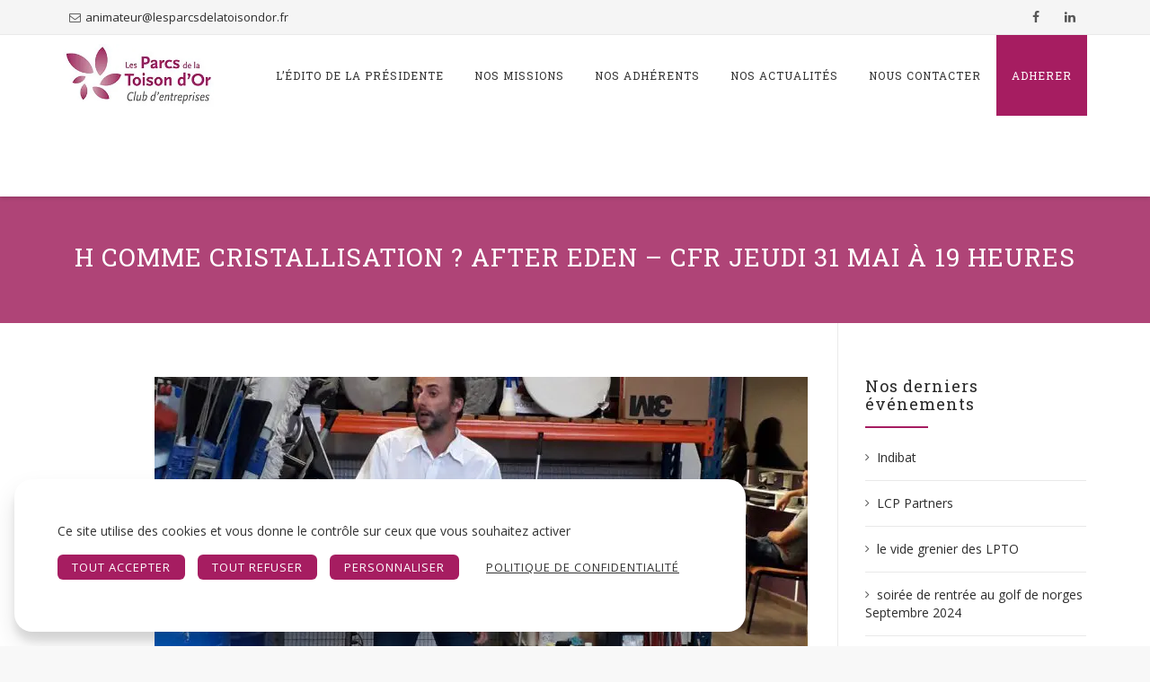

--- FILE ---
content_type: text/html; charset=UTF-8
request_url: https://lesparcsdelatoisondor.fr/h-cristallisation-after-eden-cfr-jeudi-31-mai-a-19-heures/
body_size: 19336
content:
<!-- This page is cached by the Hummingbird Performance plugin v3.17.0 - https://wordpress.org/plugins/hummingbird-performance/. --><!DOCTYPE html>
<!--[if IE 7]>
<html class="ie ie7" lang="fr-FR">
<![endif]-->
<!--[if IE 8]>
<html class="ie ie8" lang="fr-FR">
<![endif]-->
<!--[if !(IE 7) | !(IE 8)  ]><!-->
<html lang="fr-FR">
<!--<![endif]-->
<head>
<meta charset="UTF-8">
<meta name="viewport" content="width=device-width, initial-scale=1">
<title>
H comme Cristallisation ? After EDEN - CFR Jeudi 31 mai à 19 heures - Les parcs de la toison d&#039;or</title>
<link rel="profile" href="http://gmpg.org/xfn/11">
<link rel="pingback" href="https://lesparcsdelatoisondor.fr/xmlrpc.php">

<meta name='robots' content='index, follow, max-image-preview:large, max-snippet:-1, max-video-preview:-1' />
	<style>img:is([sizes="auto" i], [sizes^="auto," i]) { contain-intrinsic-size: 3000px 1500px }</style>
	
	<!-- This site is optimized with the Yoast SEO plugin v26.1.1 - https://yoast.com/wordpress/plugins/seo/ -->
	<link rel="canonical" href="https://lesparcsdelatoisondor.fr/h-cristallisation-after-eden-cfr-jeudi-31-mai-a-19-heures/" />
	<meta property="og:locale" content="fr_FR" />
	<meta property="og:type" content="article" />
	<meta property="og:title" content="H comme Cristallisation ? After EDEN - CFR Jeudi 31 mai à 19 heures - Les parcs de la toison d&#039;or" />
	<meta property="og:description" content="Nous vous avons invités à notre after du jeudi 31 mai, qui s&#8217;est déroulé à l’entreprise EDEN http://www.eden-nettoyage.com/que-faisons-nous/nos-competences-et-vous.html avec la participation de CFR http://formation-cfr.fr/ Les participants, qui avaient médité auparavant sur [&hellip;]" />
	<meta property="og:url" content="https://lesparcsdelatoisondor.fr/h-cristallisation-after-eden-cfr-jeudi-31-mai-a-19-heures/" />
	<meta property="og:site_name" content="Les parcs de la toison d&#039;or" />
	<meta property="article:published_time" content="2018-05-25T11:58:33+00:00" />
	<meta property="article:modified_time" content="2018-06-11T09:37:52+00:00" />
	<meta property="og:image" content="https://lesparcsdelatoisondor.fr/wp-content/uploads/2018/05/photo-4-768x1024.jpg" />
	<meta property="og:image:width" content="768" />
	<meta property="og:image:height" content="1024" />
	<meta property="og:image:type" content="image/jpeg" />
	<meta name="author" content="animateur" />
	<meta name="twitter:card" content="summary_large_image" />
	<meta name="twitter:label1" content="Écrit par" />
	<meta name="twitter:data1" content="animateur" />
	<meta name="twitter:label2" content="Durée de lecture estimée" />
	<meta name="twitter:data2" content="1 minute" />
	<script type="application/ld+json" class="yoast-schema-graph">{"@context":"https://schema.org","@graph":[{"@type":"WebPage","@id":"https://lesparcsdelatoisondor.fr/h-cristallisation-after-eden-cfr-jeudi-31-mai-a-19-heures/","url":"https://lesparcsdelatoisondor.fr/h-cristallisation-after-eden-cfr-jeudi-31-mai-a-19-heures/","name":"H comme Cristallisation ? After EDEN - CFR Jeudi 31 mai à 19 heures - Les parcs de la toison d&#039;or","isPartOf":{"@id":"https://lesparcsdelatoisondor.fr/#website"},"primaryImageOfPage":{"@id":"https://lesparcsdelatoisondor.fr/h-cristallisation-after-eden-cfr-jeudi-31-mai-a-19-heures/#primaryimage"},"image":{"@id":"https://lesparcsdelatoisondor.fr/h-cristallisation-after-eden-cfr-jeudi-31-mai-a-19-heures/#primaryimage"},"thumbnailUrl":"https://lesparcsdelatoisondor.fr/wp-content/uploads/2018/05/photo-4.jpg","datePublished":"2018-05-25T11:58:33+00:00","dateModified":"2018-06-11T09:37:52+00:00","author":{"@id":"https://lesparcsdelatoisondor.fr/#/schema/person/b7c7b611d44316944920a847dfbc0961"},"breadcrumb":{"@id":"https://lesparcsdelatoisondor.fr/h-cristallisation-after-eden-cfr-jeudi-31-mai-a-19-heures/#breadcrumb"},"inLanguage":"fr-FR","potentialAction":[{"@type":"ReadAction","target":["https://lesparcsdelatoisondor.fr/h-cristallisation-after-eden-cfr-jeudi-31-mai-a-19-heures/"]}]},{"@type":"ImageObject","inLanguage":"fr-FR","@id":"https://lesparcsdelatoisondor.fr/h-cristallisation-after-eden-cfr-jeudi-31-mai-a-19-heures/#primaryimage","url":"https://lesparcsdelatoisondor.fr/wp-content/uploads/2018/05/photo-4.jpg","contentUrl":"https://lesparcsdelatoisondor.fr/wp-content/uploads/2018/05/photo-4.jpg","width":1440,"height":1920},{"@type":"BreadcrumbList","@id":"https://lesparcsdelatoisondor.fr/h-cristallisation-after-eden-cfr-jeudi-31-mai-a-19-heures/#breadcrumb","itemListElement":[{"@type":"ListItem","position":1,"name":"Accueil","item":"https://lesparcsdelatoisondor.fr/"},{"@type":"ListItem","position":2,"name":"Nos actualités","item":"https://lesparcsdelatoisondor.fr/actualite-parcs-de-la-toison-dor/"},{"@type":"ListItem","position":3,"name":"H comme Cristallisation ? After EDEN &#8211; CFR Jeudi 31 mai à 19 heures"}]},{"@type":"WebSite","@id":"https://lesparcsdelatoisondor.fr/#website","url":"https://lesparcsdelatoisondor.fr/","name":"Les parcs de la toison d&#039;or","description":"Les Parcs de la Toison d&#039;Or","potentialAction":[{"@type":"SearchAction","target":{"@type":"EntryPoint","urlTemplate":"https://lesparcsdelatoisondor.fr/?s={search_term_string}"},"query-input":{"@type":"PropertyValueSpecification","valueRequired":true,"valueName":"search_term_string"}}],"inLanguage":"fr-FR"},{"@type":"Person","@id":"https://lesparcsdelatoisondor.fr/#/schema/person/b7c7b611d44316944920a847dfbc0961","name":"animateur"}]}</script>
	<!-- / Yoast SEO plugin. -->


<link rel='dns-prefetch' href='//fonts.googleapis.com' />
<link href='//hb.wpmucdn.com' rel='preconnect' />
<link href='http://fonts.googleapis.com' rel='preconnect' />
<link href='//fonts.gstatic.com' crossorigin='' rel='preconnect' />
<link rel="alternate" type="application/rss+xml" title="Les parcs de la toison d&#039;or &raquo; Flux" href="https://lesparcsdelatoisondor.fr/feed/" />
<link rel="alternate" type="application/rss+xml" title="Les parcs de la toison d&#039;or &raquo; Flux des commentaires" href="https://lesparcsdelatoisondor.fr/comments/feed/" />
<link rel="alternate" type="text/calendar" title="Les parcs de la toison d&#039;or &raquo; Flux iCal" href="https://lesparcsdelatoisondor.fr/events/?ical=1" />
		<style>
			.lazyload,
			.lazyloading {
				max-width: 100%;
			}
		</style>
		<link rel='stylesheet' id='wp-block-library-css' href='https://lesparcsdelatoisondor.fr/wp-includes/css/dist/block-library/style.min.css' type='text/css' media='all' />
<style id='classic-theme-styles-inline-css' type='text/css'>
/*! This file is auto-generated */
.wp-block-button__link{color:#fff;background-color:#32373c;border-radius:9999px;box-shadow:none;text-decoration:none;padding:calc(.667em + 2px) calc(1.333em + 2px);font-size:1.125em}.wp-block-file__button{background:#32373c;color:#fff;text-decoration:none}
</style>
<style id='global-styles-inline-css' type='text/css'>
:root{--wp--preset--aspect-ratio--square: 1;--wp--preset--aspect-ratio--4-3: 4/3;--wp--preset--aspect-ratio--3-4: 3/4;--wp--preset--aspect-ratio--3-2: 3/2;--wp--preset--aspect-ratio--2-3: 2/3;--wp--preset--aspect-ratio--16-9: 16/9;--wp--preset--aspect-ratio--9-16: 9/16;--wp--preset--color--black: #000000;--wp--preset--color--cyan-bluish-gray: #abb8c3;--wp--preset--color--white: #ffffff;--wp--preset--color--pale-pink: #f78da7;--wp--preset--color--vivid-red: #cf2e2e;--wp--preset--color--luminous-vivid-orange: #ff6900;--wp--preset--color--luminous-vivid-amber: #fcb900;--wp--preset--color--light-green-cyan: #7bdcb5;--wp--preset--color--vivid-green-cyan: #00d084;--wp--preset--color--pale-cyan-blue: #8ed1fc;--wp--preset--color--vivid-cyan-blue: #0693e3;--wp--preset--color--vivid-purple: #9b51e0;--wp--preset--gradient--vivid-cyan-blue-to-vivid-purple: linear-gradient(135deg,rgba(6,147,227,1) 0%,rgb(155,81,224) 100%);--wp--preset--gradient--light-green-cyan-to-vivid-green-cyan: linear-gradient(135deg,rgb(122,220,180) 0%,rgb(0,208,130) 100%);--wp--preset--gradient--luminous-vivid-amber-to-luminous-vivid-orange: linear-gradient(135deg,rgba(252,185,0,1) 0%,rgba(255,105,0,1) 100%);--wp--preset--gradient--luminous-vivid-orange-to-vivid-red: linear-gradient(135deg,rgba(255,105,0,1) 0%,rgb(207,46,46) 100%);--wp--preset--gradient--very-light-gray-to-cyan-bluish-gray: linear-gradient(135deg,rgb(238,238,238) 0%,rgb(169,184,195) 100%);--wp--preset--gradient--cool-to-warm-spectrum: linear-gradient(135deg,rgb(74,234,220) 0%,rgb(151,120,209) 20%,rgb(207,42,186) 40%,rgb(238,44,130) 60%,rgb(251,105,98) 80%,rgb(254,248,76) 100%);--wp--preset--gradient--blush-light-purple: linear-gradient(135deg,rgb(255,206,236) 0%,rgb(152,150,240) 100%);--wp--preset--gradient--blush-bordeaux: linear-gradient(135deg,rgb(254,205,165) 0%,rgb(254,45,45) 50%,rgb(107,0,62) 100%);--wp--preset--gradient--luminous-dusk: linear-gradient(135deg,rgb(255,203,112) 0%,rgb(199,81,192) 50%,rgb(65,88,208) 100%);--wp--preset--gradient--pale-ocean: linear-gradient(135deg,rgb(255,245,203) 0%,rgb(182,227,212) 50%,rgb(51,167,181) 100%);--wp--preset--gradient--electric-grass: linear-gradient(135deg,rgb(202,248,128) 0%,rgb(113,206,126) 100%);--wp--preset--gradient--midnight: linear-gradient(135deg,rgb(2,3,129) 0%,rgb(40,116,252) 100%);--wp--preset--font-size--small: 13px;--wp--preset--font-size--medium: 20px;--wp--preset--font-size--large: 36px;--wp--preset--font-size--x-large: 42px;--wp--preset--spacing--20: 0.44rem;--wp--preset--spacing--30: 0.67rem;--wp--preset--spacing--40: 1rem;--wp--preset--spacing--50: 1.5rem;--wp--preset--spacing--60: 2.25rem;--wp--preset--spacing--70: 3.38rem;--wp--preset--spacing--80: 5.06rem;--wp--preset--shadow--natural: 6px 6px 9px rgba(0, 0, 0, 0.2);--wp--preset--shadow--deep: 12px 12px 50px rgba(0, 0, 0, 0.4);--wp--preset--shadow--sharp: 6px 6px 0px rgba(0, 0, 0, 0.2);--wp--preset--shadow--outlined: 6px 6px 0px -3px rgba(255, 255, 255, 1), 6px 6px rgba(0, 0, 0, 1);--wp--preset--shadow--crisp: 6px 6px 0px rgba(0, 0, 0, 1);}:where(.is-layout-flex){gap: 0.5em;}:where(.is-layout-grid){gap: 0.5em;}body .is-layout-flex{display: flex;}.is-layout-flex{flex-wrap: wrap;align-items: center;}.is-layout-flex > :is(*, div){margin: 0;}body .is-layout-grid{display: grid;}.is-layout-grid > :is(*, div){margin: 0;}:where(.wp-block-columns.is-layout-flex){gap: 2em;}:where(.wp-block-columns.is-layout-grid){gap: 2em;}:where(.wp-block-post-template.is-layout-flex){gap: 1.25em;}:where(.wp-block-post-template.is-layout-grid){gap: 1.25em;}.has-black-color{color: var(--wp--preset--color--black) !important;}.has-cyan-bluish-gray-color{color: var(--wp--preset--color--cyan-bluish-gray) !important;}.has-white-color{color: var(--wp--preset--color--white) !important;}.has-pale-pink-color{color: var(--wp--preset--color--pale-pink) !important;}.has-vivid-red-color{color: var(--wp--preset--color--vivid-red) !important;}.has-luminous-vivid-orange-color{color: var(--wp--preset--color--luminous-vivid-orange) !important;}.has-luminous-vivid-amber-color{color: var(--wp--preset--color--luminous-vivid-amber) !important;}.has-light-green-cyan-color{color: var(--wp--preset--color--light-green-cyan) !important;}.has-vivid-green-cyan-color{color: var(--wp--preset--color--vivid-green-cyan) !important;}.has-pale-cyan-blue-color{color: var(--wp--preset--color--pale-cyan-blue) !important;}.has-vivid-cyan-blue-color{color: var(--wp--preset--color--vivid-cyan-blue) !important;}.has-vivid-purple-color{color: var(--wp--preset--color--vivid-purple) !important;}.has-black-background-color{background-color: var(--wp--preset--color--black) !important;}.has-cyan-bluish-gray-background-color{background-color: var(--wp--preset--color--cyan-bluish-gray) !important;}.has-white-background-color{background-color: var(--wp--preset--color--white) !important;}.has-pale-pink-background-color{background-color: var(--wp--preset--color--pale-pink) !important;}.has-vivid-red-background-color{background-color: var(--wp--preset--color--vivid-red) !important;}.has-luminous-vivid-orange-background-color{background-color: var(--wp--preset--color--luminous-vivid-orange) !important;}.has-luminous-vivid-amber-background-color{background-color: var(--wp--preset--color--luminous-vivid-amber) !important;}.has-light-green-cyan-background-color{background-color: var(--wp--preset--color--light-green-cyan) !important;}.has-vivid-green-cyan-background-color{background-color: var(--wp--preset--color--vivid-green-cyan) !important;}.has-pale-cyan-blue-background-color{background-color: var(--wp--preset--color--pale-cyan-blue) !important;}.has-vivid-cyan-blue-background-color{background-color: var(--wp--preset--color--vivid-cyan-blue) !important;}.has-vivid-purple-background-color{background-color: var(--wp--preset--color--vivid-purple) !important;}.has-black-border-color{border-color: var(--wp--preset--color--black) !important;}.has-cyan-bluish-gray-border-color{border-color: var(--wp--preset--color--cyan-bluish-gray) !important;}.has-white-border-color{border-color: var(--wp--preset--color--white) !important;}.has-pale-pink-border-color{border-color: var(--wp--preset--color--pale-pink) !important;}.has-vivid-red-border-color{border-color: var(--wp--preset--color--vivid-red) !important;}.has-luminous-vivid-orange-border-color{border-color: var(--wp--preset--color--luminous-vivid-orange) !important;}.has-luminous-vivid-amber-border-color{border-color: var(--wp--preset--color--luminous-vivid-amber) !important;}.has-light-green-cyan-border-color{border-color: var(--wp--preset--color--light-green-cyan) !important;}.has-vivid-green-cyan-border-color{border-color: var(--wp--preset--color--vivid-green-cyan) !important;}.has-pale-cyan-blue-border-color{border-color: var(--wp--preset--color--pale-cyan-blue) !important;}.has-vivid-cyan-blue-border-color{border-color: var(--wp--preset--color--vivid-cyan-blue) !important;}.has-vivid-purple-border-color{border-color: var(--wp--preset--color--vivid-purple) !important;}.has-vivid-cyan-blue-to-vivid-purple-gradient-background{background: var(--wp--preset--gradient--vivid-cyan-blue-to-vivid-purple) !important;}.has-light-green-cyan-to-vivid-green-cyan-gradient-background{background: var(--wp--preset--gradient--light-green-cyan-to-vivid-green-cyan) !important;}.has-luminous-vivid-amber-to-luminous-vivid-orange-gradient-background{background: var(--wp--preset--gradient--luminous-vivid-amber-to-luminous-vivid-orange) !important;}.has-luminous-vivid-orange-to-vivid-red-gradient-background{background: var(--wp--preset--gradient--luminous-vivid-orange-to-vivid-red) !important;}.has-very-light-gray-to-cyan-bluish-gray-gradient-background{background: var(--wp--preset--gradient--very-light-gray-to-cyan-bluish-gray) !important;}.has-cool-to-warm-spectrum-gradient-background{background: var(--wp--preset--gradient--cool-to-warm-spectrum) !important;}.has-blush-light-purple-gradient-background{background: var(--wp--preset--gradient--blush-light-purple) !important;}.has-blush-bordeaux-gradient-background{background: var(--wp--preset--gradient--blush-bordeaux) !important;}.has-luminous-dusk-gradient-background{background: var(--wp--preset--gradient--luminous-dusk) !important;}.has-pale-ocean-gradient-background{background: var(--wp--preset--gradient--pale-ocean) !important;}.has-electric-grass-gradient-background{background: var(--wp--preset--gradient--electric-grass) !important;}.has-midnight-gradient-background{background: var(--wp--preset--gradient--midnight) !important;}.has-small-font-size{font-size: var(--wp--preset--font-size--small) !important;}.has-medium-font-size{font-size: var(--wp--preset--font-size--medium) !important;}.has-large-font-size{font-size: var(--wp--preset--font-size--large) !important;}.has-x-large-font-size{font-size: var(--wp--preset--font-size--x-large) !important;}
:where(.wp-block-post-template.is-layout-flex){gap: 1.25em;}:where(.wp-block-post-template.is-layout-grid){gap: 1.25em;}
:where(.wp-block-columns.is-layout-flex){gap: 2em;}:where(.wp-block-columns.is-layout-grid){gap: 2em;}
:root :where(.wp-block-pullquote){font-size: 1.5em;line-height: 1.6;}
</style>
<link rel='stylesheet' id='aky-gdpr-css' href='https://lesparcsdelatoisondor.fr/wp-content/plugins/aky-gdpr/public/resources/dist/css/main.css' type='text/css' media='all' />
<link rel='stylesheet' id='contact-form-7-css' href='https://lesparcsdelatoisondor.fr/wp-content/plugins/contact-form-7/includes/css/styles.css' type='text/css' media='all' />
<link rel='stylesheet' id='dashicons-css' href='https://lesparcsdelatoisondor.fr/wp-includes/css/dashicons.min.css' type='text/css' media='all' />
<link rel='stylesheet' id='hover-css' href='https://lesparcsdelatoisondor.fr/wp-content/themes/howes/css/hover.min.css' type='text/css' media='all' />
<link rel='stylesheet' id='flexslider-css' href='https://lesparcsdelatoisondor.fr/wp-content/themes/howes/css/flexslider.min.css' type='text/css' media='all' />
<link rel='stylesheet' id='fontawesome-css' href='https://lesparcsdelatoisondor.fr/wp-content/themes/howes/css/fonticon-library/font-awesome/css/thememount-font-awesome.min.css' type='text/css' media='all' />
<link rel='stylesheet' id='nivo-slider-css-css' href='https://lesparcsdelatoisondor.fr/wp-content/plugins/js_composer/assets/lib/vendor/node_modules/nivo-slider/nivo-slider.min.css' type='text/css' media='all' />
<link rel='stylesheet' id='nivo-slider-theme-css' href='https://lesparcsdelatoisondor.fr/wp-content/plugins/js_composer/assets/lib/vendor/node_modules/nivo-slider/themes/default/default.min.css' type='text/css' media='all' />
<link rel='stylesheet' id='owl-carousel-css' href='https://lesparcsdelatoisondor.fr/wp-content/themes/howes/css/owl.carousel.min.css' type='text/css' media='all' />
<link rel='stylesheet' id='prettyphoto-css' href='https://lesparcsdelatoisondor.fr/wp-content/plugins/js_composer/assets/lib/vendor/prettyphoto/css/prettyPhoto.min.css' type='text/css' media='all' />
<link rel='stylesheet' id='bootstrap-css' href='https://lesparcsdelatoisondor.fr/wp-content/themes/howes/css/bootstrap.min.css' type='text/css' media='all' />
<link rel='stylesheet' id='multi-columns-row-css' href='https://lesparcsdelatoisondor.fr/wp-content/themes/howes/css/multi-columns-row.min.css' type='text/css' media='all' />
<link rel='stylesheet' id='bootstrap-theme-css' href='https://lesparcsdelatoisondor.fr/wp-content/themes/howes/css/bootstrap-theme.min.css' type='text/css' media='all' />
<link rel='stylesheet' id='vc_tta_style-css' href='https://lesparcsdelatoisondor.fr/wp-content/plugins/js_composer/assets/css/js_composer_tta.min.css' type='text/css' media='all' />
<link rel='stylesheet' id='js_composer_front-css' href='https://lesparcsdelatoisondor.fr/wp-content/plugins/js_composer/assets/css/js_composer.min.css' type='text/css' media='all' />
<link rel='stylesheet' id='howes-main-style-css' href='https://lesparcsdelatoisondor.fr/wp-content/themes/howes-child/style.css' type='text/css' media='all' />
<link rel='stylesheet' id='howes-dynamic-style-css' href='https://lesparcsdelatoisondor.fr/wp-content/themes/howes/css/dynamic-style.min.css' type='text/css' media='all' />
<!--[if lt IE 10]>
<link rel='stylesheet' id='howes-ie-css' href='https://lesparcsdelatoisondor.fr/wp-content/themes/howes/css/ie.min.css' type='text/css' media='all' />
<![endif]-->
<link rel='stylesheet' id='howes-responsive-style-css' href='https://lesparcsdelatoisondor.fr/wp-content/themes/howes/css/responsive.min.css' type='text/css' media='all' />
<link rel='stylesheet' id='um_modal-css' href='https://lesparcsdelatoisondor.fr/wp-content/plugins/ultimate-member/assets/css/um-modal.min.css' type='text/css' media='all' />
<link rel='stylesheet' id='um_ui-css' href='https://lesparcsdelatoisondor.fr/wp-content/plugins/ultimate-member/assets/libs/jquery-ui/jquery-ui.min.css' type='text/css' media='all' />
<link rel='stylesheet' id='um_tipsy-css' href='https://lesparcsdelatoisondor.fr/wp-content/plugins/ultimate-member/assets/libs/tipsy/tipsy.min.css' type='text/css' media='all' />
<link rel='stylesheet' id='um_raty-css' href='https://lesparcsdelatoisondor.fr/wp-content/plugins/ultimate-member/assets/libs/raty/um-raty.min.css' type='text/css' media='all' />
<link rel='stylesheet' id='select2-css' href='https://lesparcsdelatoisondor.fr/wp-content/plugins/ultimate-member/assets/libs/select2/select2.min.css' type='text/css' media='all' />
<link rel='stylesheet' id='um_fileupload-css' href='https://lesparcsdelatoisondor.fr/wp-content/plugins/ultimate-member/assets/css/um-fileupload.min.css' type='text/css' media='all' />
<link rel='stylesheet' id='um_confirm-css' href='https://lesparcsdelatoisondor.fr/wp-content/plugins/ultimate-member/assets/libs/um-confirm/um-confirm.min.css' type='text/css' media='all' />
<link rel='stylesheet' id='um_datetime-css' href='https://lesparcsdelatoisondor.fr/wp-content/plugins/ultimate-member/assets/libs/pickadate/default.min.css' type='text/css' media='all' />
<link rel='stylesheet' id='um_datetime_date-css' href='https://lesparcsdelatoisondor.fr/wp-content/plugins/ultimate-member/assets/libs/pickadate/default.date.min.css' type='text/css' media='all' />
<link rel='stylesheet' id='um_datetime_time-css' href='https://lesparcsdelatoisondor.fr/wp-content/plugins/ultimate-member/assets/libs/pickadate/default.time.min.css' type='text/css' media='all' />
<link rel='stylesheet' id='um_fonticons_ii-css' href='https://lesparcsdelatoisondor.fr/wp-content/plugins/ultimate-member/assets/libs/legacy/fonticons/fonticons-ii.min.css' type='text/css' media='all' />
<link rel='stylesheet' id='um_fonticons_fa-css' href='https://lesparcsdelatoisondor.fr/wp-content/plugins/ultimate-member/assets/libs/legacy/fonticons/fonticons-fa.min.css' type='text/css' media='all' />
<link rel='stylesheet' id='um_fontawesome-css' href='https://lesparcsdelatoisondor.fr/wp-content/plugins/ultimate-member/assets/css/um-fontawesome.min.css' type='text/css' media='all' />
<link rel='stylesheet' id='um_common-css' href='https://lesparcsdelatoisondor.fr/wp-content/plugins/ultimate-member/assets/css/common.min.css' type='text/css' media='all' />
<link rel='stylesheet' id='um_responsive-css' href='https://lesparcsdelatoisondor.fr/wp-content/plugins/ultimate-member/assets/css/um-responsive.min.css' type='text/css' media='all' />
<link rel='stylesheet' id='um_styles-css' href='https://lesparcsdelatoisondor.fr/wp-content/plugins/ultimate-member/assets/css/um-styles.min.css' type='text/css' media='all' />
<link rel='stylesheet' id='um_crop-css' href='https://lesparcsdelatoisondor.fr/wp-content/plugins/ultimate-member/assets/libs/cropper/cropper.min.css' type='text/css' media='all' />
<link rel='stylesheet' id='um_profile-css' href='https://lesparcsdelatoisondor.fr/wp-content/plugins/ultimate-member/assets/css/um-profile.min.css' type='text/css' media='all' />
<link rel='stylesheet' id='um_account-css' href='https://lesparcsdelatoisondor.fr/wp-content/plugins/ultimate-member/assets/css/um-account.min.css' type='text/css' media='all' />
<link rel='stylesheet' id='um_misc-css' href='https://lesparcsdelatoisondor.fr/wp-content/plugins/ultimate-member/assets/css/um-misc.min.css' type='text/css' media='all' />
<link rel='stylesheet' id='um_default_css-css' href='https://lesparcsdelatoisondor.fr/wp-content/plugins/ultimate-member/assets/css/um-old-default.min.css' type='text/css' media='all' />
<link rel='stylesheet' id='um_old_css-css' href='https://lesparcsdelatoisondor.fr/wp-content/plugins/ultimate-member/../../uploads/ultimatemember/um_old_settings.css' type='text/css' media='all' />
<link rel='stylesheet' id='redux-google-fonts-howes-css' href='https://fonts.googleapis.com/css?family=Open+Sans%3A400%7CRoboto+Slab%3A400%7CMerriweather%3A400&#038;ver=6.8.3' type='text/css' media='all' />
<script type="text/javascript" src="https://lesparcsdelatoisondor.fr/wp-includes/js/jquery/jquery.min.js" id="jquery-core-js"></script>
<script type="text/javascript" src="https://lesparcsdelatoisondor.fr/wp-includes/js/jquery/jquery-migrate.min.js" id="jquery-migrate-js"></script>
<script type="text/javascript" src="//lesparcsdelatoisondor.fr/wp-content/plugins/revslider/sr6/assets/js/rbtools.min.js" async id="tp-tools-js"></script>
<script type="text/javascript" src="//lesparcsdelatoisondor.fr/wp-content/plugins/revslider/sr6/assets/js/rs6.min.js" async id="revmin-js"></script>
<script type="text/javascript" src="https://lesparcsdelatoisondor.fr/wp-content/plugins/js_composer/assets/lib/vendor/node_modules/isotope-layout/dist/isotope.pkgd.min.js" id="isotope-js"></script>
<script type="text/javascript" src="https://lesparcsdelatoisondor.fr/wp-content/themes/howes/js/functions.min.js" id="howes-script-js"></script>
<script type="text/javascript" src="https://lesparcsdelatoisondor.fr/wp-content/themes/howes/js/jquery.flexslider.min.js" id="flexslider-js"></script>
<script type="text/javascript" src="https://lesparcsdelatoisondor.fr/wp-content/themes/howes/js/bootstrap-tooltip.min.js" id="bootstrap-tooltip-js"></script>
<script type="text/javascript" src="https://lesparcsdelatoisondor.fr/wp-content/themes/howes/js/jquery.sticky.min.js" id="sticky-js"></script>
<script type="text/javascript" src="https://lesparcsdelatoisondor.fr/wp-content/themes/howes/js/owl.carousel.min.js" id="owl-carousel-js"></script>
<script type="text/javascript" src="https://lesparcsdelatoisondor.fr/wp-content/themes/howes/js/jquery-observe.min.js" id="jquery-observe-js"></script>
<script type="text/javascript" src="https://lesparcsdelatoisondor.fr/wp-content/plugins/ultimate-member/assets/js/um-gdpr.min.js" id="um-gdpr-js"></script>
<script type="text/javascript" src="https://lesparcsdelatoisondor.fr/wp-content/plugins/aky-gdpr/public/resources/vendor/tarteaucitronjs/tarteaucitron.js" id="aky-gdpr_tac-js"></script>
<script type="text/javascript" src="https://lesparcsdelatoisondor.fr/wp-content/plugins/aky-gdpr/public/resources/dist/js/main.js" id="aky-gdpr-js"></script>
<script></script><link rel="https://api.w.org/" href="https://lesparcsdelatoisondor.fr/wp-json/" /><link rel="alternate" title="JSON" type="application/json" href="https://lesparcsdelatoisondor.fr/wp-json/wp/v2/posts/2729" /><link rel="EditURI" type="application/rsd+xml" title="RSD" href="https://lesparcsdelatoisondor.fr/xmlrpc.php?rsd" />
<link rel='shortlink' href='https://lesparcsdelatoisondor.fr/?p=2729' />
<link rel="alternate" title="oEmbed (JSON)" type="application/json+oembed" href="https://lesparcsdelatoisondor.fr/wp-json/oembed/1.0/embed?url=https%3A%2F%2Flesparcsdelatoisondor.fr%2Fh-cristallisation-after-eden-cfr-jeudi-31-mai-a-19-heures%2F" />
<link rel="alternate" title="oEmbed (XML)" type="text/xml+oembed" href="https://lesparcsdelatoisondor.fr/wp-json/oembed/1.0/embed?url=https%3A%2F%2Flesparcsdelatoisondor.fr%2Fh-cristallisation-after-eden-cfr-jeudi-31-mai-a-19-heures%2F&#038;format=xml" />
<meta name="tec-api-version" content="v1"><meta name="tec-api-origin" content="https://lesparcsdelatoisondor.fr"><link rel="alternate" href="https://lesparcsdelatoisondor.fr/wp-json/tribe/events/v1/" />		<script>
			document.documentElement.className = document.documentElement.className.replace('no-js', 'js');
		</script>
				<style>
			.no-js img.lazyload {
				display: none;
			}

			figure.wp-block-image img.lazyloading {
				min-width: 150px;
			}

			.lazyload,
			.lazyloading {
				--smush-placeholder-width: 100px;
				--smush-placeholder-aspect-ratio: 1/1;
				width: var(--smush-image-width, var(--smush-placeholder-width)) !important;
				aspect-ratio: var(--smush-image-aspect-ratio, var(--smush-placeholder-aspect-ratio)) !important;
			}

						.lazyload, .lazyloading {
				opacity: 0;
			}

			.lazyloaded {
				opacity: 1;
				transition: opacity 400ms;
				transition-delay: 0ms;
			}

					</style>
		<script defer type='module' src='/wp-content/themes/howes-child/main.js'></script><meta name="apple-mobile-web-app-title" content="Les parcs de la toison d&#039;or">
<meta name="application-name" content="Les parcs de la toison d&#039;or">
<meta name="msapplication-TileColor" content="#ffffff">
	
	<script type="text/javascript">
		var tm_breakpoint = 1200;
	</script>
	
	<style type="text/css">
.tm-header-overlay .thememount-titlebar-wrapper .thememount-titlebar-inner-wrapper{	
	padding-top: 130px;
}
.thememount-header-style-3.tm-header-overlay .thememount-titlebar-wrapper .thememount-titlebar-inner-wrapper{
	padding-top: 185px;
}
</style>
		
		<script type="text/javascript">	var ajaxurl = 'https://lesparcsdelatoisondor.fr/wp-admin/admin-ajax.php';	</script><meta name="generator" content="Powered by WPBakery Page Builder - drag and drop page builder for WordPress."/>
<meta name="generator" content="Powered by Slider Revolution 6.7.35 - responsive, Mobile-Friendly Slider Plugin for WordPress with comfortable drag and drop interface." />
<link rel="icon" href="https://lesparcsdelatoisondor.fr/wp-content/smush-webp/2024/06/cropped-favicon-32x32.png.webp" sizes="32x32" />
<link rel="icon" href="https://lesparcsdelatoisondor.fr/wp-content/smush-webp/2024/06/cropped-favicon-192x192.png.webp" sizes="192x192" />
<link rel="apple-touch-icon" href="https://lesparcsdelatoisondor.fr/wp-content/smush-webp/2024/06/cropped-favicon-180x180.png.webp" />
<meta name="msapplication-TileImage" content="https://lesparcsdelatoisondor.fr/wp-content/uploads/2024/06/cropped-favicon-270x270.png" />
<script>function setREVStartSize(e){
			//window.requestAnimationFrame(function() {
				window.RSIW = window.RSIW===undefined ? window.innerWidth : window.RSIW;
				window.RSIH = window.RSIH===undefined ? window.innerHeight : window.RSIH;
				try {
					var pw = document.getElementById(e.c).parentNode.offsetWidth,
						newh;
					pw = pw===0 || isNaN(pw) || (e.l=="fullwidth" || e.layout=="fullwidth") ? window.RSIW : pw;
					e.tabw = e.tabw===undefined ? 0 : parseInt(e.tabw);
					e.thumbw = e.thumbw===undefined ? 0 : parseInt(e.thumbw);
					e.tabh = e.tabh===undefined ? 0 : parseInt(e.tabh);
					e.thumbh = e.thumbh===undefined ? 0 : parseInt(e.thumbh);
					e.tabhide = e.tabhide===undefined ? 0 : parseInt(e.tabhide);
					e.thumbhide = e.thumbhide===undefined ? 0 : parseInt(e.thumbhide);
					e.mh = e.mh===undefined || e.mh=="" || e.mh==="auto" ? 0 : parseInt(e.mh,0);
					if(e.layout==="fullscreen" || e.l==="fullscreen")
						newh = Math.max(e.mh,window.RSIH);
					else{
						e.gw = Array.isArray(e.gw) ? e.gw : [e.gw];
						for (var i in e.rl) if (e.gw[i]===undefined || e.gw[i]===0) e.gw[i] = e.gw[i-1];
						e.gh = e.el===undefined || e.el==="" || (Array.isArray(e.el) && e.el.length==0)? e.gh : e.el;
						e.gh = Array.isArray(e.gh) ? e.gh : [e.gh];
						for (var i in e.rl) if (e.gh[i]===undefined || e.gh[i]===0) e.gh[i] = e.gh[i-1];
											
						var nl = new Array(e.rl.length),
							ix = 0,
							sl;
						e.tabw = e.tabhide>=pw ? 0 : e.tabw;
						e.thumbw = e.thumbhide>=pw ? 0 : e.thumbw;
						e.tabh = e.tabhide>=pw ? 0 : e.tabh;
						e.thumbh = e.thumbhide>=pw ? 0 : e.thumbh;
						for (var i in e.rl) nl[i] = e.rl[i]<window.RSIW ? 0 : e.rl[i];
						sl = nl[0];
						for (var i in nl) if (sl>nl[i] && nl[i]>0) { sl = nl[i]; ix=i;}
						var m = pw>(e.gw[ix]+e.tabw+e.thumbw) ? 1 : (pw-(e.tabw+e.thumbw)) / (e.gw[ix]);
						newh =  (e.gh[ix] * m) + (e.tabh + e.thumbh);
					}
					var el = document.getElementById(e.c);
					if (el!==null && el) el.style.height = newh+"px";
					el = document.getElementById(e.c+"_wrapper");
					if (el!==null && el) {
						el.style.height = newh+"px";
						el.style.display = "block";
					}
				} catch(e){
					console.log("Failure at Presize of Slider:" + e)
				}
			//});
		  };</script>
<style type="text/css" title="dynamic-css" class="options-output">body{background-color:#f8f8f8;}body #main{background-color:#ffffff;}body{font-family:"Open Sans",'Trebuchet MS', Helvetica, sans-serif;line-height:20px;font-weight:400;font-style:normal;color:#6b6b6b;font-size:14px;}h1{font-family:"Roboto Slab",'Trebuchet MS', Helvetica, sans-serif;line-height:34px;font-weight:400;font-style:normal;color:#282828;font-size:32px;}h2{font-family:"Roboto Slab",'Trebuchet MS', Helvetica, sans-serif;line-height:30px;font-weight:400;font-style:normal;color:#282828;font-size:28px;}h3{font-family:"Roboto Slab",'Trebuchet MS', Helvetica, sans-serif;line-height:26px;font-weight:400;font-style:normal;color:#282828;font-size:24px;}h4{font-family:"Roboto Slab",'Trebuchet MS', Helvetica, sans-serif;line-height:20px;font-weight:400;font-style:normal;color:#282828;font-size:18px;}h5{font-family:"Roboto Slab",'Trebuchet MS', Helvetica, sans-serif;line-height:18px;font-weight:400;font-style:normal;color:#282828;font-size:16px;}h6{font-family:"Roboto Slab",'Trebuchet MS', Helvetica, sans-serif;line-height:16px;font-weight:400;font-style:normal;color:#282828;font-size:14px;}.thememount-heading-wrapper h1, .thememount-heading-wrapper h2, .thememount-heading-wrapper h3, .thememount-heading-wrapper h4, .thememount-heading-wrapper h5, .thememount-heading-wrapper h6{font-family:"Roboto Slab",'Trebuchet MS', Helvetica, sans-serif;line-height:30px;letter-spacing:1px;font-weight:400;font-style:normal;color:#282828;}.thememount-heading-wrapper.thememount-heading-wrapper-align-right p.thememount-subheading, .thememount-heading-wrapper.thememount-heading-wrapper-align-left p.thememount-subheading, .thememount-heading-wrapper.thememount-heading-wrapper-align-center p.thememount-subheading, .thememount-heading-wrapper-align-top p.thememount-subheading{font-family:Merriweather,'Trebuchet MS', Helvetica, sans-serif;line-height:25px;letter-spacing:0.5px;font-weight:400;font-style:normal;color:#6b6b6b;}body .widget .widget-title, body .widget .widgettitle, #navbar #site-navigation .mega-menu-wrap .mega-menu.mega-menu-horizontal .mega-sub-menu > li.mega-menu-item > h4.mega-block-title{font-family:"Roboto Slab",'Trebuchet MS', Helvetica, sans-serif;line-height:20px;font-weight:400;font-style:normal;color:#282828;font-size:18px;}.woocommerce button.button, .woocommerce-page button.button, input, .vc_btn, .woocommerce-page a.button, .button, .wpb_button, button, .woocommerce input.button, .woocommerce-page input.button, .tp-button.big, .woocommerce #content input.button, .woocommerce #respond input#submit, .woocommerce a.button, .woocommerce button.button, .woocommerce input.button, .woocommerce-page #content input.button, .woocommerce-page #respond input#submit, .woocommerce-page a.button, .woocommerce-page button.button, .woocommerce-page input.button{font-family:"Open Sans",'Trebuchet MS', Helvetica, sans-serif;font-weight:normal;font-style:normal;}.wpb_tabs_nav a.ui-tabs-anchor, .vc_tta.vc_general .vc_tta-tab a, body .wpb_accordion .wpb_accordion_wrapper .wpb_accordion_header a, .vc_tta.vc_general .vc_tta-panel-title>a, .vc_progress_bar .vc_label{font-family:"Roboto Slab",'Trebuchet MS', Helvetica, sans-serif;line-height:15px;font-weight:400;font-style:normal;font-size:13px;}div.thememount-fbar-box-w{background-repeat:no-repeat;background-size:cover;background-position:center center;background-image:url('https://lesparcsdelatoisondor.fr/wp-content/themes/howes/images/fbar-bg.jpg');}ul.nav-menu li a, div.nav-menu > ul li a, #navbar #site-navigation .mega-menu-wrap .mega-menu.mega-menu-horizontal > li.mega-menu-item > a{font-family:"Roboto Slab",'Trebuchet MS', Helvetica, sans-serif;line-height:12px;font-weight:normal;font-style:normal;color:#333333;font-size:12px;}ul.nav-menu li ul li a, div.nav-menu > ul li ul li a, #navbar #site-navigation .mega-menu-wrap .mega-menu.mega-menu-horizontal .mega-sub-menu a, #navbar #site-navigation .mega-menu-wrap .mega-menu.mega-menu-horizontal .mega-sub-menu a.mega-menu-link, #navbar #site-navigation .mega-menu-wrap .mega-menu.mega-menu-horizontal .mega-sub-menu > li.mega-menu-item-type-widget{font-family:"Open Sans",'Trebuchet MS', Helvetica, sans-serif;line-height:18px;font-weight:400;font-style:normal;color:#676767;font-size:13px;}ul.nav-menu li ul, div.nav-menu > ul .children, #navbar #site-navigation .mega-menu-wrap .mega-menu.mega-menu-horizontal .mega-sub-menu, #navbar #site-navigation .mega-menu-wrap .mega-menu.mega-menu-horizontal .mega-sub-menu a:hover, #navbar #site-navigation .mega-menu-wrap .mega-menu.mega-menu-horizontal .mega-sub-menu li:hover > a, #navbar #site-navigation .mega-menu-wrap .mega-menu.mega-menu-horizontal .mega-sub-menu a, #navbar #site-navigation .mega-menu-wrap .mega-menu.mega-menu-horizontal .mega-sub-menu a.mega-menu-link{background-color:#ffffff;}#navbar #site-navigation .mega-menu-wrap .mega-menu.mega-menu-horizontal .mega-sub-menu > li.mega-menu-item > h4.mega-block-title{font-family:"Roboto Slab",'Trebuchet MS', Helvetica, sans-serif;line-height:20px;font-weight:400;font-style:normal;color:#282828;font-size:18px;}#page footer.site-footer > div.footer{background-color:#282828;}</style><noscript><style> .wpb_animate_when_almost_visible { opacity: 1; }</style></noscript><style type="text/css">/** Mega Menu CSS: fs **/</style>
            <script type="text/javascript" class="aky-gdpr-script" defer>

                    
                tarteaucitron.init({
                    //"privacyUrl": "//",
                    //"hashtag": "#tarteaucitron",
                    //"cookieName": "tartaucitron",
                    //"orientation": "top",
                    //"showAlertSmall": false,
                    //"cookieslist": false,
                    //"adblocker": false,
                    //"AcceptAllCta" : true,
                    //"DenyAllCta" : true,
                    //"highPrivacy": true,
                    //"handleBrowserDNTRequest": false,
                    //"removeCredit": false,
                    //"moreInfoLink": true,
                    //"useExternalCss": true,
                    //"readmoreLink": "/utilisation-des-cookies",

	                "privacyUrl": "/politique-de-conservation-de-donnees", /* Privacy policy url */
	                "bodyPosition": "bottom", /* or top to bring it as first element for accessibility */
	                "hashtag": "#tarteaucitron", /* Open the panel with this hashtag */
	                "cookieName": "tarteaucitron", /* Cookie name */
	                "orientation": "top", /* Banner position (top - bottom - middle - popup) */
	                "groupServices": false, /* Group services by category */
	                "showDetailsOnClick": true, /* Click to expand the description */
	                "serviceDefaultState": "wait", /* Default state (true - wait - false) */
	                "showAlertSmall": false, /* Show the small banner on bottom right */
	                "cookieslist": false, /* Show the cookie list */
	                "showIcon": false, /* Show cookie icon to manage cookies */
	                // "iconSrc": "", /* Optional: URL or base64 encoded image */
	                "iconPosition": "BottomRight", /* Position of the icon between BottomRight, BottomLeft, TopRight and TopLeft */
	                "adblocker": false, /* Show a Warning if an adblocker is detected */
	                "DenyAllCta" : true, /* Show the deny all button */
	                "AcceptAllCta" : true, /* Show the accept all button when highPrivacy on */
	                "highPrivacy": true, /* HIGHLY RECOMMANDED Disable auto consent */
	                "handleBrowserDNTRequest": false, /* If Do Not Track == 1, disallow all */
	                "removeCredit": true, /* Remove credit link */
	                "moreInfoLink": true, /* Show more info link */
	                "useExternalCss": true, /* If false, the tarteaucitron.css file will be loaded */
	                "useExternalJs": false, /* If false, the tarteaucitron.services.js file will be loaded */
	                // "cookieDomain": ".my-multisite-domaine.fr", /* Shared cookie for subdomain website */
	                "readmoreLink": "/utilisation-des-cookies", /* Change the default readmore link pointing to tarteaucitron.io */
	                "mandatory": true, /* Show a message about mandatory cookies */
	                "mandatoryCta": true, /* Show the disabled accept button when mandatory on */
	                // "customCloserId": "", /* Optional a11y: Custom element ID used to open the panel */
	                "googleConsentMode": true, /* Enable Google Consent Mode v2 for Google ads and GA4 */
	                "partnersList": false /* Details the number of partners on the popup and middle banner */
                });
            </script>
            
<!--[if lt IE 9]>
	<script src="https://lesparcsdelatoisondor.fr/wp-content/themes/howes/js/html5.js"></script>
<![endif]-->

</head>

<body class="wp-singular post-template-default single single-post postid-2729 single-format-standard wp-theme-howes wp-child-theme-howes-child tribe-no-js thememount-responsive-on thememount-sticky-footer thememount-wide thememount-header-style-1 thememount-sidebar-right thememount-maxmegamenu-active howes-v23-4 no-avatars wpb-js-composer js-comp-ver-8.5 vc_responsive">



<div class="main-holder animsition">
<div id="page" class="hfeed site">
<header id="masthead" class="site-header  header-text-color-dark" role="banner">
  <div class="headerblock tm-mmenu-active-color-skin tm-dmenu-active-color-skin tm-dmenu-sep-grey">
        <div>
			<style>header .thememount-topbar{
								background-color: #f5f5f5;
							}</style>
				<div class="thememount-topbar thememount-topbar-textcolor-dark ">
					<div class="container">
						<div class="table-row">
							<div class="thememount-tb-content thememount-flexible-width-left"><ul class="top-contact"><li><i class="tmicon-fa-envelope-o"></i><a href="mailto:animateur@lesparcsdelatoisondor.fr">animateur@lesparcsdelatoisondor.fr</a></li></ul></div><div class="thememount-tb-social thememount-flexible-width-right"><ul class="social-icons"><li class="facebook"><a target="_blank" href="https://www.facebook.com/Les-Parcs-de-la-Toison-dOr-club-dentreprises-1912736005411848/?ref=bookmarks" title="Facebook" data-toggle="tooltip"><i class="tmicon-fa-facebook"></i></a></li><li class="linkedin"><a target="_blank" href="https://www.linkedin.com/company/les-parcs-de-la-toison-d-or-club-d-entreprises/" title="LinkedIn" data-toggle="tooltip"><i class="tmicon-fa-linkedin"></i></a></li></ul></div>
						</div>
					</div>
				</div>
			</div>    <div id="stickable-header" class="header-inner masthead-header-stickyOnScroll">
      <div class="container">
        <div class="headercontent clearfix">
          <div class="headerlogo thememount-logotype-image tm-stickylogo-no">
            <span class="site-title"> <a class="home-link" href="https://lesparcsdelatoisondor.fr/" title="Les parcs de la toison d&#039;or" rel="home">
                            <img class="thememount-logo-img standardlogo lazyload" data-src="https://lesparcsdelatoisondor.fr/wp-content/smush-webp/2017/02/logo_lesparcsdelatoisondor.jpg.webp" alt="Les parcs de la toison d&#039;or" width="301" height="126" src="[data-uri]" style="--smush-placeholder-width: 301px; --smush-placeholder-aspect-ratio: 301/126;">
			  
			  			  
                            </a> </span>
            <h2 class="site-description">
              Les Parcs de la Toison d&#039;Or            </h2>
          </div>
		  
		  		  
          <div id="navbar">
            <nav id="site-navigation" class="navigation main-navigation" role="navigation" data-sticky-height="73">
            <div class="header-controls">
				
								
				
                              </div>
              <h3 class="menu-toggle">
                <span>Toggle menu</span><i class="tmicon-fa-navicon"></i>              </h3>
              <a class="screen-reader-text skip-link" href="#content" title="Skip to content">
              Skip to content              </a>
              <div class="menu-main-menu-container nav-menu-wrapper"><ul id="menu-menu-principal" class="nav-menu"><li id="menu-item-2862" class="menu-item menu-item-type-post_type menu-item-object-page menu-item-2862"><a href="https://lesparcsdelatoisondor.fr/ledito-du-president/">L’édito de la Présidente</a></li>
<li id="menu-item-2188" class="menu-item menu-item-type-post_type menu-item-object-page menu-item-2188"><a href="https://lesparcsdelatoisondor.fr/les-objectifs-du-club/">Nos missions</a></li>
<li id="menu-item-3320" class="menu-item menu-item-type-post_type menu-item-object-page menu-item-3320"><a href="https://lesparcsdelatoisondor.fr/decouvrez-nos-adherents/">Nos adhérents</a></li>
<li id="menu-item-2930" class="menu-item menu-item-type-post_type menu-item-object-page current_page_parent menu-item-has-children menu-item-2930"><a href="https://lesparcsdelatoisondor.fr/actualite-parcs-de-la-toison-dor/">Nos actualités</a>
<ul class="sub-menu">
	<li id="menu-item-3057" class="menu-item menu-item-type-taxonomy menu-item-object-category menu-item-3057"><a href="https://lesparcsdelatoisondor.fr/category/focus-adherents/">FOCUS Adhérents</a></li>
	<li id="menu-item-3056" class="menu-item menu-item-type-taxonomy menu-item-object-category menu-item-3056"><a href="https://lesparcsdelatoisondor.fr/category/evenements-actualites/">Evenements/Actualités</a></li>
	<li id="menu-item-3895" class="menu-item menu-item-type-post_type_archive menu-item-object-tribe_events menu-item-3895"><a href="https://lesparcsdelatoisondor.fr/events/">Évènements</a></li>
</ul>
</li>
<li id="menu-item-2017" class="menu-item menu-item-type-post_type menu-item-object-page menu-item-2017"><a href="https://lesparcsdelatoisondor.fr/contact-parcsdelatoison/">Nous contacter</a></li>
<li id="menu-item-3664" class="menu-item menu-item-type-custom menu-item-object-custom menu-item-3664"><a target="_blank" href="https://www.helloasso.com/associations/club-d-entreprise-les-parcs-de-la-toison-d-or/adhesions/adhesion-2025-le-club-les-parcs-de-la-toison-d-or">ADHERER</a></li>
</ul></div>                            
            </nav>
            <!-- #site-navigation --> 
			
			<script type="text/javascript">
				tm_hide_togle_link();
			</script>
			
          </div>
		  		  <!-- #navbar --> 
        </div>
        <!-- .row --> 
      </div>
    </div>
  </div>
  		

				<div class="thememount-titlebar-wrapper entry-header thememount-without-subtitle thememount-no-breadcrumb thememount-without-proj-navigation thememount-header-without-breadcrumb thememount-titlebar-bgimg-imgNo thememount-titlebar-textcolor-white tm-titlebar-view-default" >
			<div class="thememount-titlebar-inner-wrapper">
				<div class="thememount-titlebar-main">
					<div class="container">
						<div class="entry-title-wrapper ">
							<h1 class="entry-title">H comme Cristallisation ? After EDEN &#8211; CFR Jeudi 31 mai à 19 heures</h1>
						</div>
											</div><!-- .container -->
				</div><!-- .thememount-titlebar-main -->
			</div><!-- .thememount-titlebar-inner-wrapper -->
		</div><!-- .thememount-titlebar-wrapper -->

		
		  </header>
<!-- #masthead -->

<div id="main" class="site-main">
<div class="container">
<div class="row">		

	<div id="primary" class="content-area col-md-9 col-lg-9 col-xs-12">
		<div id="content" class="site-content" role="main">

						
				
<article id="post-2729" class="post-2729 post type-post status-publish format-standard has-post-thumbnail hentry category-actualites">


	<div class="thememount-post-left">
		<div class="thememount-post-date-wrapper"><div class="thememount-entry-date-wrapper"><span class="thememount-entry-date"><time class="entry-date" datetime="2018-05-25T13:58:33+02:00" >25<span class="entry-month entry-year">Mai<span class="entry-year">2018</span></span></time></span><div class="thememount-entry-icon"><div class="thememount-post-icon-wrapper"><i class="tmicon-fa-pencil"></i></div></div></div></div>	</div><!-- .thememount-post-left -->
	
  <div class="thememount-post-right">
	
		<div class="thememount-blog-media entry-thumbnail">
		<img width="727" height="409" src="https://lesparcsdelatoisondor.fr/wp-content/smush-webp/2018/05/photo-4-727x409.jpg.webp" class="attachment-post-thumbnail size-post-thumbnail wp-post-image" alt="" decoding="async" fetchpriority="high" srcset="https://lesparcsdelatoisondor.fr/wp-content/smush-webp/2018/05/photo-4-727x409.jpg.webp 727w, https://lesparcsdelatoisondor.fr/wp-content/smush-webp/2018/05/photo-4-1110x624.jpg.webp 1110w, https://lesparcsdelatoisondor.fr/wp-content/smush-webp/2018/05/photo-4-720x406.jpg.webp 720w, https://lesparcsdelatoisondor.fr/wp-content/smush-webp/2018/05/photo-4-750x422.jpg.webp 750w" sizes="(max-width: 727px) 100vw, 727px" />	</div>
		  
      <div class="postcontent">
  <header class="entry-header">
            
        <h2 class="entry-title">
										</h2>
	
		
        
  </header><!-- .entry-header -->
           
           
                    <div class="entry-content">
             <p>Nous vous avons invités à notre <strong>after du jeudi 31 mai</strong>, qui s&#8217;est déroulé à l’entreprise <strong>EDEN</strong> <a href="http://www.eden-nettoyage.com/que-faisons-nous/nos-competences-et-vous.html">http://www.eden-nettoyage.com/que-faisons-nous/nos-competences-et-vous.html</a> avec la participation de <strong>CFR</strong> <a href="http://formation-cfr.fr/">http://formation-cfr.fr/</a></p>
<p>Les participants, qui avaient médité auparavant sur la formule « H. comme cristallisation ! » ont eu des solutions à cette énigme grâce à la participation de Valérie et Audrey de CFR car <strong>« Chez EDEN, avec CFR, votre cerveau a fait bon ménage »</strong></p>
<p>L&#8217;animation s&#8217;est déroulée en 4 pôles ludiques et la soirée s&#8217;est clôturée par un cocktail convivial préparé par Florent Colombo.</p>
<p>Une cinquantaine de chefs d&#8217;entreprises et de cadres étaient présents à cette soirée très originale.</p>
<p><strong>EDEN Nettoyage, 5 Rue Marguerite Yourcenar, 21000 Dijon.</strong></p>
<p><strong>CFR, 3 Allée André Bourland, 21000 DIJON</strong></p>
<p>&nbsp;</p>
                       </div><!-- .entry-content -->
           
           
          		
                    <footer class="entry-meta">
             <div class="footer-entry-meta">
               <div class="thememount-meta-details"><span class="tm-date-wrapper"><i class="tmicon-fa-clock-o"></i> 25 mai 2018</span><span class="categories-links"><i class="tmicon-fa-folder-open"></i> <a href="https://lesparcsdelatoisondor.fr/category/actualites/" rel="category tag">Page Accueil</a></span></div>                             </div><!-- .entry-meta -->
                       </footer><!-- .entry-meta -->
              </div>
	

		
	</div><!-- .thememount-post-right -->
	
	<div class="clearfix"></div>
	
</article><!-- #post -->
					<nav class="navigation post-navigation" role="navigation">
		<div class="nav-links">
			<a href="https://lesparcsdelatoisondor.fr/festi-quartier-mercredi-23-mai-11-h-20-h/" rel="prev"><span class="meta-nav"></span> Previous</a>			<a href="https://lesparcsdelatoisondor.fr/after-vapeur-mardi-12-juin-18-h-30/" rel="next">Next <span class="meta-nav"></span></a>		</div><!-- .nav-links -->
	</nav><!-- .navigation -->
					
<div id="comments" class="comments-area">

	
	
</div><!-- #comments -->
			
		</div><!-- #content -->
	</div><!-- #primary -->

	
	
	
	
	<aside id="sidebar-right" class="widget-area col-md-3 col-lg-3 col-xs-12 sidebar" role="complementary">
				
		<aside id="recent-posts-15" class="widget widget_recent_entries">
		<h3 class="widget-title">Nos derniers événements</h3>
		<ul>
											<li>
					<a href="https://lesparcsdelatoisondor.fr/indibat/">Indibat</a>
											<span class="post-date">29 octobre 2024</span>
									</li>
											<li>
					<a href="https://lesparcsdelatoisondor.fr/lcp-partners/">LCP Partners</a>
											<span class="post-date">22 octobre 2024</span>
									</li>
											<li>
					<a href="https://lesparcsdelatoisondor.fr/3846-2/">le vide grenier des LPTO</a>
											<span class="post-date">29 septembre 2024</span>
									</li>
											<li>
					<a href="https://lesparcsdelatoisondor.fr/3858-2/">soirée de rentrée au golf de norges Septembre 2024</a>
											<span class="post-date">20 septembre 2024</span>
									</li>
											<li>
					<a href="https://lesparcsdelatoisondor.fr/29-septembre-2024/">29 SEPTEMBRE 2024&#8230;&#8230;.</a>
											<span class="post-date">11 juin 2024</span>
									</li>
					</ul>

		</aside><aside id="archives-6" class="widget widget_archive"><h3 class="widget-title">Archives</h3>
			<ul>
					<li><a href='https://lesparcsdelatoisondor.fr/2024/10/'>octobre 2024</a></li>
	<li><a href='https://lesparcsdelatoisondor.fr/2024/09/'>septembre 2024</a></li>
	<li><a href='https://lesparcsdelatoisondor.fr/2024/06/'>juin 2024</a></li>
	<li><a href='https://lesparcsdelatoisondor.fr/2024/05/'>mai 2024</a></li>
	<li><a href='https://lesparcsdelatoisondor.fr/2024/04/'>avril 2024</a></li>
	<li><a href='https://lesparcsdelatoisondor.fr/2024/03/'>mars 2024</a></li>
	<li><a href='https://lesparcsdelatoisondor.fr/2024/02/'>février 2024</a></li>
	<li><a href='https://lesparcsdelatoisondor.fr/2023/12/'>décembre 2023</a></li>
	<li><a href='https://lesparcsdelatoisondor.fr/2023/11/'>novembre 2023</a></li>
	<li><a href='https://lesparcsdelatoisondor.fr/2023/10/'>octobre 2023</a></li>
	<li><a href='https://lesparcsdelatoisondor.fr/2023/09/'>septembre 2023</a></li>
	<li><a href='https://lesparcsdelatoisondor.fr/2023/07/'>juillet 2023</a></li>
	<li><a href='https://lesparcsdelatoisondor.fr/2023/06/'>juin 2023</a></li>
	<li><a href='https://lesparcsdelatoisondor.fr/2023/05/'>mai 2023</a></li>
	<li><a href='https://lesparcsdelatoisondor.fr/2023/04/'>avril 2023</a></li>
	<li><a href='https://lesparcsdelatoisondor.fr/2023/03/'>mars 2023</a></li>
	<li><a href='https://lesparcsdelatoisondor.fr/2023/02/'>février 2023</a></li>
	<li><a href='https://lesparcsdelatoisondor.fr/2023/01/'>janvier 2023</a></li>
	<li><a href='https://lesparcsdelatoisondor.fr/2022/12/'>décembre 2022</a></li>
	<li><a href='https://lesparcsdelatoisondor.fr/2022/11/'>novembre 2022</a></li>
	<li><a href='https://lesparcsdelatoisondor.fr/2022/10/'>octobre 2022</a></li>
	<li><a href='https://lesparcsdelatoisondor.fr/2022/09/'>septembre 2022</a></li>
	<li><a href='https://lesparcsdelatoisondor.fr/2022/07/'>juillet 2022</a></li>
	<li><a href='https://lesparcsdelatoisondor.fr/2022/06/'>juin 2022</a></li>
	<li><a href='https://lesparcsdelatoisondor.fr/2022/05/'>mai 2022</a></li>
	<li><a href='https://lesparcsdelatoisondor.fr/2022/04/'>avril 2022</a></li>
	<li><a href='https://lesparcsdelatoisondor.fr/2022/03/'>mars 2022</a></li>
	<li><a href='https://lesparcsdelatoisondor.fr/2021/12/'>décembre 2021</a></li>
	<li><a href='https://lesparcsdelatoisondor.fr/2021/11/'>novembre 2021</a></li>
	<li><a href='https://lesparcsdelatoisondor.fr/2021/10/'>octobre 2021</a></li>
	<li><a href='https://lesparcsdelatoisondor.fr/2021/09/'>septembre 2021</a></li>
	<li><a href='https://lesparcsdelatoisondor.fr/2021/07/'>juillet 2021</a></li>
	<li><a href='https://lesparcsdelatoisondor.fr/2021/06/'>juin 2021</a></li>
	<li><a href='https://lesparcsdelatoisondor.fr/2021/05/'>mai 2021</a></li>
	<li><a href='https://lesparcsdelatoisondor.fr/2018/11/'>novembre 2018</a></li>
	<li><a href='https://lesparcsdelatoisondor.fr/2018/09/'>septembre 2018</a></li>
	<li><a href='https://lesparcsdelatoisondor.fr/2018/06/'>juin 2018</a></li>
	<li><a href='https://lesparcsdelatoisondor.fr/2018/05/'>mai 2018</a></li>
	<li><a href='https://lesparcsdelatoisondor.fr/2018/04/'>avril 2018</a></li>
	<li><a href='https://lesparcsdelatoisondor.fr/2018/03/'>mars 2018</a></li>
	<li><a href='https://lesparcsdelatoisondor.fr/2018/02/'>février 2018</a></li>
	<li><a href='https://lesparcsdelatoisondor.fr/2018/01/'>janvier 2018</a></li>
	<li><a href='https://lesparcsdelatoisondor.fr/2017/11/'>novembre 2017</a></li>
	<li><a href='https://lesparcsdelatoisondor.fr/2017/08/'>août 2017</a></li>
	<li><a href='https://lesparcsdelatoisondor.fr/2017/06/'>juin 2017</a></li>
	<li><a href='https://lesparcsdelatoisondor.fr/2017/05/'>mai 2017</a></li>
	<li><a href='https://lesparcsdelatoisondor.fr/2017/04/'>avril 2017</a></li>
	<li><a href='https://lesparcsdelatoisondor.fr/2017/01/'>janvier 2017</a></li>
	<li><a href='https://lesparcsdelatoisondor.fr/2016/12/'>décembre 2016</a></li>
	<li><a href='https://lesparcsdelatoisondor.fr/2016/11/'>novembre 2016</a></li>
	<li><a href='https://lesparcsdelatoisondor.fr/2016/10/'>octobre 2016</a></li>
	<li><a href='https://lesparcsdelatoisondor.fr/2016/09/'>septembre 2016</a></li>
			</ul>

			</aside><aside id="search-12" class="widget widget_search"><h3 class="widget-title">Recherchez une actualité</h3><form role="search" method="get" class="search-form" action="https://lesparcsdelatoisondor.fr/">
				<label>
					<span class="screen-reader-text">Rechercher :</span>
					<input type="search" class="search-field" placeholder="Rechercher…" value="" name="s" />
				</label>
				<input type="submit" class="search-submit" value="Rechercher" />
			</form></aside>		
	</aside><!-- #sidebar-right -->
		
		
</div><!-- .row -->
</div><!-- .container -->
				
		</div><!-- #main -->
		<footer id="colophon" class="site-footer" role="contentinfo">
        	<div class="footer footer-text-color-white">
							<div class="container">
					<div class="row">
							
	<div id="secondary" class="sidebar-container" role="complementary">
		
				
				
				
				
		
	</div><!-- #secondary -->
	
	
						</div>
				</div>
            </div>
			<div class="site-info footer-info-text-color-white">
                <div class="container">
					<div class="row">
					
												<div class="col-xs-12 thememount_footer_menu">
							<ul id="menu-menu-principal-1" class="footer-nav-menu"><li class="menu-item menu-item-type-post_type menu-item-object-page menu-item-2862"><a href="https://lesparcsdelatoisondor.fr/ledito-du-president/">L’édito de la Présidente</a></li>
<li class="menu-item menu-item-type-post_type menu-item-object-page menu-item-2188"><a href="https://lesparcsdelatoisondor.fr/les-objectifs-du-club/">Nos missions</a></li>
<li class="menu-item menu-item-type-post_type menu-item-object-page menu-item-3320"><a href="https://lesparcsdelatoisondor.fr/decouvrez-nos-adherents/">Nos adhérents</a></li>
<li class="menu-item menu-item-type-post_type menu-item-object-page current_page_parent menu-item-has-children menu-item-2930"><a href="https://lesparcsdelatoisondor.fr/actualite-parcs-de-la-toison-dor/">Nos actualités</a>
<ul class="sub-menu">
	<li class="menu-item menu-item-type-taxonomy menu-item-object-category menu-item-3057"><a href="https://lesparcsdelatoisondor.fr/category/focus-adherents/">FOCUS Adhérents</a></li>
	<li class="menu-item menu-item-type-taxonomy menu-item-object-category menu-item-3056"><a href="https://lesparcsdelatoisondor.fr/category/evenements-actualites/">Evenements/Actualités</a></li>
	<li class="menu-item menu-item-type-post_type_archive menu-item-object-tribe_events menu-item-3895"><a href="https://lesparcsdelatoisondor.fr/events/">Évènements</a></li>
</ul>
</li>
<li class="menu-item menu-item-type-post_type menu-item-object-page menu-item-2017"><a href="https://lesparcsdelatoisondor.fr/contact-parcsdelatoison/">Nous contacter</a></li>
<li class="menu-item menu-item-type-custom menu-item-object-custom menu-item-3664"><a target="_blank" href="https://www.helloasso.com/associations/club-d-entreprise-les-parcs-de-la-toison-d-or/adhesions/adhesion-2025-le-club-les-parcs-de-la-toison-d-or">ADHERER</a></li>
</ul>						</div><!--.footer menu -->
											
						<div class="col-xs-12 copyright">
							<span class="thememount_footer_text">© 2025 <a href="https://lesparcsdelatoisondor.fr">Les parcs de la toison d&#039;or</a>. Tout droit réservé. <a href="http://www.akyos.com" target="_blank" rel="noopener noreferrer">Agence Web Akyos</a> - <a href="https://lesparcsdelatoisondor.fr/mentions-legales/">Mentions légales</a></span> 
						</div><!--.copyright -->
                    </div><!--.row -->
				</div><!-- .container -->
			</div><!-- .site-info -->
		</footer><!-- #colophon -->
	</div><!-- #page -->
	
	</div><!-- .main-holder.animsition -->

    <a id="totop" href="#top" style="display: none;"><i class="tmicon-fa-angle-up"></i></a>
    
	
		<script>
			window.RS_MODULES = window.RS_MODULES || {};
			window.RS_MODULES.modules = window.RS_MODULES.modules || {};
			window.RS_MODULES.waiting = window.RS_MODULES.waiting || [];
			window.RS_MODULES.defered = false;
			window.RS_MODULES.moduleWaiting = window.RS_MODULES.moduleWaiting || {};
			window.RS_MODULES.type = 'compiled';
		</script>
		
<div id="um_upload_single" style="display:none;"></div>

<div id="um_view_photo" style="display:none;">
	<a href="javascript:void(0);" data-action="um_remove_modal" class="um-modal-close" aria-label="Fermer la fenêtre modale de l’image">
		<i class="um-faicon-times"></i>
	</a>

	<div class="um-modal-body photo">
		<div class="um-modal-photo"></div>
	</div>
</div>
<script type="speculationrules">
{"prefetch":[{"source":"document","where":{"and":[{"href_matches":"\/*"},{"not":{"href_matches":["\/wp-*.php","\/wp-admin\/*","\/wp-content\/uploads\/*","\/wp-content\/*","\/wp-content\/plugins\/*","\/wp-content\/themes\/howes-child\/*","\/wp-content\/themes\/howes\/*","\/*\\?(.+)"]}},{"not":{"selector_matches":"a[rel~=\"nofollow\"]"}},{"not":{"selector_matches":".no-prefetch, .no-prefetch a"}}]},"eagerness":"conservative"}]}
</script>

    <!-- This file should primarily consist of HTML with a little bit of PHP. -->
    <div id="akyCookiesGestion"
         class="aky-cookies-logo"
         onclick="tarteaucitron.userInterface.openPanel();"
    >
        <img src="[data-uri]
" alt="cookie">    </div>

            <script type="text/javascript" defer>
            tarteaucitron.user.multiplegoogletagmanagerId = [' GTM-59K5878G'];
            (tarteaucitron.job = tarteaucitron.job || []).push('multiplegoogletagmanager');

			// ADS
            (tarteaucitron.job = tarteaucitron.job || []).push('gcmadsuserdata');
            (tarteaucitron.job = tarteaucitron.job || []).push('gcmadstorage');

            // Analytics
            (tarteaucitron.job = tarteaucitron.job || []).push('gcmanalyticsstorage');
            (tarteaucitron.job = tarteaucitron.job || []).push('gcmpersonalization');
            (tarteaucitron.job = tarteaucitron.job || []).push('gcmfunctionality');
            (tarteaucitron.job = tarteaucitron.job || []).push('gcmsecurity');
        </script>
        <!-- Matomo --><script type="text/javascript">
/* <![CDATA[ */
(function () {
function initTracking() {
var _paq = window._paq = window._paq || [];
_paq.push(['trackPageView']);_paq.push(['enableLinkTracking']);_paq.push(['alwaysUseSendBeacon']);_paq.push(['setTrackerUrl', "\/\/lesparcsdelatoisondor.fr\/wp-content\/plugins\/matomo\/app\/matomo.php"]);_paq.push(['setSiteId', '1']);var d=document, g=d.createElement('script'), s=d.getElementsByTagName('script')[0];
g.type='text/javascript'; g.async=true; g.src="\/\/lesparcsdelatoisondor.fr\/wp-content\/uploads\/matomo\/matomo.js"; s.parentNode.insertBefore(g,s);
}
if (document.prerendering) {
	document.addEventListener('prerenderingchange', initTracking, {once: true});
} else {
	initTracking();
}
})();
/* ]]> */
</script>
<!-- End Matomo Code -->
			<script type="text/javascript">
				var _paq = _paq || [];
					_paq.push(['setCustomDimension', 1, '{"ID":11,"name":"animateur","avatar":"d35d1fcaf14da0fae4ba9df3f7a5ddfa"}']);
				_paq.push(['trackPageView']);
								(function () {
					var u = "https://analytics2.wpmudev.com/";
					_paq.push(['setTrackerUrl', u + 'track/']);
					_paq.push(['setSiteId', '29091']);
					var d   = document, g = d.createElement('script'), s = d.getElementsByTagName('script')[0];
					g.type  = 'text/javascript';
					g.async = true;
					g.defer = true;
					g.src   = 'https://analytics.wpmucdn.com/matomo.js';
					s.parentNode.insertBefore(g, s);
				})();
			</script>
					<script>
		( function ( body ) {
			'use strict';
			body.className = body.className.replace( /\btribe-no-js\b/, 'tribe-js' );
		} )( document.body );
		</script>
		<script> /* <![CDATA[ */var tribe_l10n_datatables = {"aria":{"sort_ascending":": activate to sort column ascending","sort_descending":": activate to sort column descending"},"length_menu":"Show _MENU_ entries","empty_table":"No data available in table","info":"Showing _START_ to _END_ of _TOTAL_ entries","info_empty":"Showing 0 to 0 of 0 entries","info_filtered":"(filtered from _MAX_ total entries)","zero_records":"No matching records found","search":"Search:","all_selected_text":"All items on this page were selected. ","select_all_link":"Select all pages","clear_selection":"Clear Selection.","pagination":{"all":"All","next":"Next","previous":"Previous"},"select":{"rows":{"0":"","_":": Selected %d rows","1":": Selected 1 row"}},"datepicker":{"dayNames":["dimanche","lundi","mardi","mercredi","jeudi","vendredi","samedi"],"dayNamesShort":["dim","lun","mar","mer","jeu","ven","sam"],"dayNamesMin":["D","L","M","M","J","V","S"],"monthNames":["janvier","f\u00e9vrier","mars","avril","mai","juin","juillet","ao\u00fbt","septembre","octobre","novembre","d\u00e9cembre"],"monthNamesShort":["janvier","f\u00e9vrier","mars","avril","mai","juin","juillet","ao\u00fbt","septembre","octobre","novembre","d\u00e9cembre"],"monthNamesMin":["Jan","F\u00e9v","Mar","Avr","Mai","Juin","Juil","Ao\u00fbt","Sep","Oct","Nov","D\u00e9c"],"nextText":"Next","prevText":"Prev","currentText":"Today","closeText":"Done","today":"Today","clear":"Clear"}};/* ]]> */ </script><link rel='stylesheet' id='rs-plugin-settings-css' href='//lesparcsdelatoisondor.fr/wp-content/plugins/revslider/sr6/assets/css/rs6.css' type='text/css' media='all' />
<style id='rs-plugin-settings-inline-css' type='text/css'>
#rs-demo-id {}
</style>
<script type="text/javascript" src="https://lesparcsdelatoisondor.fr/wp-content/plugins/the-events-calendar/common/build/js/user-agent.js" id="tec-user-agent-js"></script>
<script type="text/javascript" src="https://lesparcsdelatoisondor.fr/wp-includes/js/dist/hooks.min.js" id="wp-hooks-js"></script>
<script type="text/javascript" src="https://lesparcsdelatoisondor.fr/wp-includes/js/dist/i18n.min.js" id="wp-i18n-js"></script>
<script type="text/javascript" id="wp-i18n-js-after">
/* <![CDATA[ */
wp.i18n.setLocaleData( { 'text direction\u0004ltr': [ 'ltr' ] } );
/* ]]> */
</script>
<script type="text/javascript" src="https://lesparcsdelatoisondor.fr/wp-content/plugins/contact-form-7/includes/swv/js/index.js" id="swv-js"></script>
<script type="text/javascript" id="contact-form-7-js-translations">
/* <![CDATA[ */
( function( domain, translations ) {
	var localeData = translations.locale_data[ domain ] || translations.locale_data.messages;
	localeData[""].domain = domain;
	wp.i18n.setLocaleData( localeData, domain );
} )( "contact-form-7", {"translation-revision-date":"2025-02-06 12:02:14+0000","generator":"GlotPress\/4.0.1","domain":"messages","locale_data":{"messages":{"":{"domain":"messages","plural-forms":"nplurals=2; plural=n > 1;","lang":"fr"},"This contact form is placed in the wrong place.":["Ce formulaire de contact est plac\u00e9 dans un mauvais endroit."],"Error:":["Erreur\u00a0:"]}},"comment":{"reference":"includes\/js\/index.js"}} );
/* ]]> */
</script>
<script type="text/javascript" id="contact-form-7-js-before">
/* <![CDATA[ */
var wpcf7 = {
    "api": {
        "root": "https:\/\/lesparcsdelatoisondor.fr\/wp-json\/",
        "namespace": "contact-form-7\/v1"
    },
    "cached": 1
};
/* ]]> */
</script>
<script type="text/javascript" src="https://lesparcsdelatoisondor.fr/wp-content/plugins/contact-form-7/includes/js/index.js" id="contact-form-7-js"></script>
<script type="text/javascript" src="https://lesparcsdelatoisondor.fr/wp-content/plugins/js_composer/assets/lib/vendor/node_modules/nivo-slider/jquery.nivo.slider.pack.js" id="nivo-slider-js"></script>
<script type="text/javascript" src="https://lesparcsdelatoisondor.fr/wp-content/plugins/js_composer/assets/lib/vendor/prettyphoto/js/jquery.prettyPhoto.min.js" id="prettyphoto-js"></script>
<script type="text/javascript" src="https://www.google.com/recaptcha/api.js?render=6Lco__opAAAAAN7RM5oPnYPFjN2HVWNVtXqTsXkW&amp;ver=3.0" id="google-recaptcha-js"></script>
<script type="text/javascript" src="https://lesparcsdelatoisondor.fr/wp-includes/js/dist/vendor/wp-polyfill.min.js" id="wp-polyfill-js"></script>
<script type="text/javascript" id="wpcf7-recaptcha-js-before">
/* <![CDATA[ */
var wpcf7_recaptcha = {
    "sitekey": "6Lco__opAAAAAN7RM5oPnYPFjN2HVWNVtXqTsXkW",
    "actions": {
        "homepage": "homepage",
        "contactform": "contactform"
    }
};
/* ]]> */
</script>
<script type="text/javascript" src="https://lesparcsdelatoisondor.fr/wp-content/plugins/contact-form-7/modules/recaptcha/index.js" id="wpcf7-recaptcha-js"></script>
<script type="text/javascript" id="smush-lazy-load-js-before">
/* <![CDATA[ */
var smushLazyLoadOptions = {"autoResizingEnabled":false,"autoResizeOptions":{"precision":5,"skipAutoWidth":true}};
/* ]]> */
</script>
<script type="text/javascript" src="https://lesparcsdelatoisondor.fr/wp-content/plugins/wp-smush-pro/app/assets/js/smush-lazy-load.min.js" id="smush-lazy-load-js"></script>
<script src='https://lesparcsdelatoisondor.fr/wp-content/plugins/the-events-calendar/common/build/js/underscore-before.js'></script>
<script type="text/javascript" src="https://lesparcsdelatoisondor.fr/wp-includes/js/underscore.min.js" id="underscore-js"></script>
<script src='https://lesparcsdelatoisondor.fr/wp-content/plugins/the-events-calendar/common/build/js/underscore-after.js'></script>
<script type="text/javascript" id="wp-util-js-extra">
/* <![CDATA[ */
var _wpUtilSettings = {"ajax":{"url":"\/wp-admin\/admin-ajax.php"}};
/* ]]> */
</script>
<script type="text/javascript" src="https://lesparcsdelatoisondor.fr/wp-includes/js/wp-util.min.js" id="wp-util-js"></script>
<script type="text/javascript" src="https://lesparcsdelatoisondor.fr/wp-content/plugins/ultimate-member/assets/libs/tipsy/tipsy.min.js" id="um_tipsy-js"></script>
<script type="text/javascript" src="https://lesparcsdelatoisondor.fr/wp-content/plugins/ultimate-member/assets/libs/um-confirm/um-confirm.min.js" id="um_confirm-js"></script>
<script type="text/javascript" src="https://lesparcsdelatoisondor.fr/wp-content/plugins/ultimate-member/assets/libs/pickadate/picker.min.js" id="um_datetime-js"></script>
<script type="text/javascript" src="https://lesparcsdelatoisondor.fr/wp-content/plugins/ultimate-member/assets/libs/pickadate/picker.date.min.js" id="um_datetime_date-js"></script>
<script type="text/javascript" src="https://lesparcsdelatoisondor.fr/wp-content/plugins/ultimate-member/assets/libs/pickadate/picker.time.min.js" id="um_datetime_time-js"></script>
<script type="text/javascript" src="https://lesparcsdelatoisondor.fr/wp-content/plugins/ultimate-member/assets/libs/pickadate/translations/fr_FR.min.js" id="um_datetime_locale-js"></script>
<script type="text/javascript" id="um_common-js-extra">
/* <![CDATA[ */
var um_common_variables = {"locale":"fr_FR"};
var um_common_variables = {"locale":"fr_FR"};
/* ]]> */
</script>
<script type="text/javascript" src="https://lesparcsdelatoisondor.fr/wp-content/plugins/ultimate-member/assets/js/common.min.js" id="um_common-js"></script>
<script type="text/javascript" src="https://lesparcsdelatoisondor.fr/wp-content/plugins/ultimate-member/assets/libs/cropper/cropper.min.js" id="um_crop-js"></script>
<script type="text/javascript" id="um_frontend_common-js-extra">
/* <![CDATA[ */
var um_frontend_common_variables = [];
/* ]]> */
</script>
<script type="text/javascript" src="https://lesparcsdelatoisondor.fr/wp-content/plugins/ultimate-member/assets/js/common-frontend.min.js" id="um_frontend_common-js"></script>
<script type="text/javascript" src="https://lesparcsdelatoisondor.fr/wp-content/plugins/ultimate-member/assets/js/um-modal.min.js" id="um_modal-js"></script>
<script type="text/javascript" src="https://lesparcsdelatoisondor.fr/wp-content/plugins/ultimate-member/assets/libs/jquery-form/jquery-form.min.js" id="um_jquery_form-js"></script>
<script type="text/javascript" src="https://lesparcsdelatoisondor.fr/wp-content/plugins/ultimate-member/assets/libs/fileupload/fileupload.js" id="um_fileupload-js"></script>
<script type="text/javascript" src="https://lesparcsdelatoisondor.fr/wp-content/plugins/ultimate-member/assets/js/um-functions.min.js" id="um_functions-js"></script>
<script type="text/javascript" src="https://lesparcsdelatoisondor.fr/wp-content/plugins/ultimate-member/assets/js/um-responsive.min.js" id="um_responsive-js"></script>
<script type="text/javascript" src="https://lesparcsdelatoisondor.fr/wp-content/plugins/ultimate-member/assets/js/um-conditional.min.js" id="um_conditional-js"></script>
<script type="text/javascript" src="https://lesparcsdelatoisondor.fr/wp-content/plugins/ultimate-member/assets/libs/select2/select2.full.min.js" id="select2-js"></script>
<script type="text/javascript" src="https://lesparcsdelatoisondor.fr/wp-content/plugins/ultimate-member/assets/libs/select2/i18n/fr.js" id="um_select2_locale-js"></script>
<script type="text/javascript" id="um_raty-js-translations">
/* <![CDATA[ */
( function( domain, translations ) {
	var localeData = translations.locale_data[ domain ] || translations.locale_data.messages;
	localeData[""].domain = domain;
	wp.i18n.setLocaleData( localeData, domain );
} )( "ultimate-member", {"translation-revision-date":"2025-08-23 10:48:44+0000","generator":"GlotPress\/4.0.1","domain":"messages","locale_data":{"messages":{"":{"domain":"messages","plural-forms":"nplurals=2; plural=n > 1;","lang":"fr"},"Not rated yet!":["Pas encore not\u00e9\u00a0!"],"Cancel this rating!":["Annuler cette note\u00a0!"]}},"comment":{"reference":"assets\/libs\/raty\/um-raty.js"}} );
/* ]]> */
</script>
<script type="text/javascript" src="https://lesparcsdelatoisondor.fr/wp-content/plugins/ultimate-member/assets/libs/raty/um-raty.min.js" id="um_raty-js"></script>
<script type="text/javascript" id="um_scripts-js-extra">
/* <![CDATA[ */
var um_scripts = {"max_upload_size":"2097152","nonce":"2a8e42ed9d"};
/* ]]> */
</script>
<script type="text/javascript" src="https://lesparcsdelatoisondor.fr/wp-content/plugins/ultimate-member/assets/js/um-scripts.min.js" id="um_scripts-js"></script>
<script type="text/javascript" id="um_profile-js-translations">
/* <![CDATA[ */
( function( domain, translations ) {
	var localeData = translations.locale_data[ domain ] || translations.locale_data.messages;
	localeData[""].domain = domain;
	wp.i18n.setLocaleData( localeData, domain );
} )( "ultimate-member", {"translation-revision-date":"2025-08-23 10:48:44+0000","generator":"GlotPress\/4.0.1","domain":"messages","locale_data":{"messages":{"":{"domain":"messages","plural-forms":"nplurals=2; plural=n > 1;","lang":"fr"},"Are you sure that you want to delete this user?":["Confirmez-vous vouloir supprimer ce compte\u00a0?"],"Upload a cover photo":["T\u00e9l\u00e9verser une photo de couverture"]}},"comment":{"reference":"assets\/js\/um-profile.js"}} );
/* ]]> */
</script>
<script type="text/javascript" src="https://lesparcsdelatoisondor.fr/wp-content/plugins/ultimate-member/assets/js/um-profile.min.js" id="um_profile-js"></script>
<script type="text/javascript" src="https://lesparcsdelatoisondor.fr/wp-content/plugins/ultimate-member/assets/js/um-account.min.js" id="um_account-js"></script>
<script type="text/javascript" src="https://lesparcsdelatoisondor.fr/wp-includes/js/hoverIntent.min.js" id="hoverIntent-js"></script>
<script type="text/javascript" src="https://lesparcsdelatoisondor.fr/wp-content/plugins/megamenu/js/maxmegamenu.js" id="megamenu-js"></script>
<script></script>	
		
</body>
</html>
<!-- Hummingbird cache file was created in 0.9109947681427 seconds, on 17-10-25 20:54:15 -->

--- FILE ---
content_type: text/html; charset=utf-8
request_url: https://www.google.com/recaptcha/api2/anchor?ar=1&k=6Lco__opAAAAAN7RM5oPnYPFjN2HVWNVtXqTsXkW&co=aHR0cHM6Ly9sZXNwYXJjc2RlbGF0b2lzb25kb3IuZnI6NDQz&hl=en&v=naPR4A6FAh-yZLuCX253WaZq&size=invisible&anchor-ms=20000&execute-ms=15000&cb=xvdpthbu3j30
body_size: 45104
content:
<!DOCTYPE HTML><html dir="ltr" lang="en"><head><meta http-equiv="Content-Type" content="text/html; charset=UTF-8">
<meta http-equiv="X-UA-Compatible" content="IE=edge">
<title>reCAPTCHA</title>
<style type="text/css">
/* cyrillic-ext */
@font-face {
  font-family: 'Roboto';
  font-style: normal;
  font-weight: 400;
  src: url(//fonts.gstatic.com/s/roboto/v18/KFOmCnqEu92Fr1Mu72xKKTU1Kvnz.woff2) format('woff2');
  unicode-range: U+0460-052F, U+1C80-1C8A, U+20B4, U+2DE0-2DFF, U+A640-A69F, U+FE2E-FE2F;
}
/* cyrillic */
@font-face {
  font-family: 'Roboto';
  font-style: normal;
  font-weight: 400;
  src: url(//fonts.gstatic.com/s/roboto/v18/KFOmCnqEu92Fr1Mu5mxKKTU1Kvnz.woff2) format('woff2');
  unicode-range: U+0301, U+0400-045F, U+0490-0491, U+04B0-04B1, U+2116;
}
/* greek-ext */
@font-face {
  font-family: 'Roboto';
  font-style: normal;
  font-weight: 400;
  src: url(//fonts.gstatic.com/s/roboto/v18/KFOmCnqEu92Fr1Mu7mxKKTU1Kvnz.woff2) format('woff2');
  unicode-range: U+1F00-1FFF;
}
/* greek */
@font-face {
  font-family: 'Roboto';
  font-style: normal;
  font-weight: 400;
  src: url(//fonts.gstatic.com/s/roboto/v18/KFOmCnqEu92Fr1Mu4WxKKTU1Kvnz.woff2) format('woff2');
  unicode-range: U+0370-0377, U+037A-037F, U+0384-038A, U+038C, U+038E-03A1, U+03A3-03FF;
}
/* vietnamese */
@font-face {
  font-family: 'Roboto';
  font-style: normal;
  font-weight: 400;
  src: url(//fonts.gstatic.com/s/roboto/v18/KFOmCnqEu92Fr1Mu7WxKKTU1Kvnz.woff2) format('woff2');
  unicode-range: U+0102-0103, U+0110-0111, U+0128-0129, U+0168-0169, U+01A0-01A1, U+01AF-01B0, U+0300-0301, U+0303-0304, U+0308-0309, U+0323, U+0329, U+1EA0-1EF9, U+20AB;
}
/* latin-ext */
@font-face {
  font-family: 'Roboto';
  font-style: normal;
  font-weight: 400;
  src: url(//fonts.gstatic.com/s/roboto/v18/KFOmCnqEu92Fr1Mu7GxKKTU1Kvnz.woff2) format('woff2');
  unicode-range: U+0100-02BA, U+02BD-02C5, U+02C7-02CC, U+02CE-02D7, U+02DD-02FF, U+0304, U+0308, U+0329, U+1D00-1DBF, U+1E00-1E9F, U+1EF2-1EFF, U+2020, U+20A0-20AB, U+20AD-20C0, U+2113, U+2C60-2C7F, U+A720-A7FF;
}
/* latin */
@font-face {
  font-family: 'Roboto';
  font-style: normal;
  font-weight: 400;
  src: url(//fonts.gstatic.com/s/roboto/v18/KFOmCnqEu92Fr1Mu4mxKKTU1Kg.woff2) format('woff2');
  unicode-range: U+0000-00FF, U+0131, U+0152-0153, U+02BB-02BC, U+02C6, U+02DA, U+02DC, U+0304, U+0308, U+0329, U+2000-206F, U+20AC, U+2122, U+2191, U+2193, U+2212, U+2215, U+FEFF, U+FFFD;
}
/* cyrillic-ext */
@font-face {
  font-family: 'Roboto';
  font-style: normal;
  font-weight: 500;
  src: url(//fonts.gstatic.com/s/roboto/v18/KFOlCnqEu92Fr1MmEU9fCRc4AMP6lbBP.woff2) format('woff2');
  unicode-range: U+0460-052F, U+1C80-1C8A, U+20B4, U+2DE0-2DFF, U+A640-A69F, U+FE2E-FE2F;
}
/* cyrillic */
@font-face {
  font-family: 'Roboto';
  font-style: normal;
  font-weight: 500;
  src: url(//fonts.gstatic.com/s/roboto/v18/KFOlCnqEu92Fr1MmEU9fABc4AMP6lbBP.woff2) format('woff2');
  unicode-range: U+0301, U+0400-045F, U+0490-0491, U+04B0-04B1, U+2116;
}
/* greek-ext */
@font-face {
  font-family: 'Roboto';
  font-style: normal;
  font-weight: 500;
  src: url(//fonts.gstatic.com/s/roboto/v18/KFOlCnqEu92Fr1MmEU9fCBc4AMP6lbBP.woff2) format('woff2');
  unicode-range: U+1F00-1FFF;
}
/* greek */
@font-face {
  font-family: 'Roboto';
  font-style: normal;
  font-weight: 500;
  src: url(//fonts.gstatic.com/s/roboto/v18/KFOlCnqEu92Fr1MmEU9fBxc4AMP6lbBP.woff2) format('woff2');
  unicode-range: U+0370-0377, U+037A-037F, U+0384-038A, U+038C, U+038E-03A1, U+03A3-03FF;
}
/* vietnamese */
@font-face {
  font-family: 'Roboto';
  font-style: normal;
  font-weight: 500;
  src: url(//fonts.gstatic.com/s/roboto/v18/KFOlCnqEu92Fr1MmEU9fCxc4AMP6lbBP.woff2) format('woff2');
  unicode-range: U+0102-0103, U+0110-0111, U+0128-0129, U+0168-0169, U+01A0-01A1, U+01AF-01B0, U+0300-0301, U+0303-0304, U+0308-0309, U+0323, U+0329, U+1EA0-1EF9, U+20AB;
}
/* latin-ext */
@font-face {
  font-family: 'Roboto';
  font-style: normal;
  font-weight: 500;
  src: url(//fonts.gstatic.com/s/roboto/v18/KFOlCnqEu92Fr1MmEU9fChc4AMP6lbBP.woff2) format('woff2');
  unicode-range: U+0100-02BA, U+02BD-02C5, U+02C7-02CC, U+02CE-02D7, U+02DD-02FF, U+0304, U+0308, U+0329, U+1D00-1DBF, U+1E00-1E9F, U+1EF2-1EFF, U+2020, U+20A0-20AB, U+20AD-20C0, U+2113, U+2C60-2C7F, U+A720-A7FF;
}
/* latin */
@font-face {
  font-family: 'Roboto';
  font-style: normal;
  font-weight: 500;
  src: url(//fonts.gstatic.com/s/roboto/v18/KFOlCnqEu92Fr1MmEU9fBBc4AMP6lQ.woff2) format('woff2');
  unicode-range: U+0000-00FF, U+0131, U+0152-0153, U+02BB-02BC, U+02C6, U+02DA, U+02DC, U+0304, U+0308, U+0329, U+2000-206F, U+20AC, U+2122, U+2191, U+2193, U+2212, U+2215, U+FEFF, U+FFFD;
}
/* cyrillic-ext */
@font-face {
  font-family: 'Roboto';
  font-style: normal;
  font-weight: 900;
  src: url(//fonts.gstatic.com/s/roboto/v18/KFOlCnqEu92Fr1MmYUtfCRc4AMP6lbBP.woff2) format('woff2');
  unicode-range: U+0460-052F, U+1C80-1C8A, U+20B4, U+2DE0-2DFF, U+A640-A69F, U+FE2E-FE2F;
}
/* cyrillic */
@font-face {
  font-family: 'Roboto';
  font-style: normal;
  font-weight: 900;
  src: url(//fonts.gstatic.com/s/roboto/v18/KFOlCnqEu92Fr1MmYUtfABc4AMP6lbBP.woff2) format('woff2');
  unicode-range: U+0301, U+0400-045F, U+0490-0491, U+04B0-04B1, U+2116;
}
/* greek-ext */
@font-face {
  font-family: 'Roboto';
  font-style: normal;
  font-weight: 900;
  src: url(//fonts.gstatic.com/s/roboto/v18/KFOlCnqEu92Fr1MmYUtfCBc4AMP6lbBP.woff2) format('woff2');
  unicode-range: U+1F00-1FFF;
}
/* greek */
@font-face {
  font-family: 'Roboto';
  font-style: normal;
  font-weight: 900;
  src: url(//fonts.gstatic.com/s/roboto/v18/KFOlCnqEu92Fr1MmYUtfBxc4AMP6lbBP.woff2) format('woff2');
  unicode-range: U+0370-0377, U+037A-037F, U+0384-038A, U+038C, U+038E-03A1, U+03A3-03FF;
}
/* vietnamese */
@font-face {
  font-family: 'Roboto';
  font-style: normal;
  font-weight: 900;
  src: url(//fonts.gstatic.com/s/roboto/v18/KFOlCnqEu92Fr1MmYUtfCxc4AMP6lbBP.woff2) format('woff2');
  unicode-range: U+0102-0103, U+0110-0111, U+0128-0129, U+0168-0169, U+01A0-01A1, U+01AF-01B0, U+0300-0301, U+0303-0304, U+0308-0309, U+0323, U+0329, U+1EA0-1EF9, U+20AB;
}
/* latin-ext */
@font-face {
  font-family: 'Roboto';
  font-style: normal;
  font-weight: 900;
  src: url(//fonts.gstatic.com/s/roboto/v18/KFOlCnqEu92Fr1MmYUtfChc4AMP6lbBP.woff2) format('woff2');
  unicode-range: U+0100-02BA, U+02BD-02C5, U+02C7-02CC, U+02CE-02D7, U+02DD-02FF, U+0304, U+0308, U+0329, U+1D00-1DBF, U+1E00-1E9F, U+1EF2-1EFF, U+2020, U+20A0-20AB, U+20AD-20C0, U+2113, U+2C60-2C7F, U+A720-A7FF;
}
/* latin */
@font-face {
  font-family: 'Roboto';
  font-style: normal;
  font-weight: 900;
  src: url(//fonts.gstatic.com/s/roboto/v18/KFOlCnqEu92Fr1MmYUtfBBc4AMP6lQ.woff2) format('woff2');
  unicode-range: U+0000-00FF, U+0131, U+0152-0153, U+02BB-02BC, U+02C6, U+02DA, U+02DC, U+0304, U+0308, U+0329, U+2000-206F, U+20AC, U+2122, U+2191, U+2193, U+2212, U+2215, U+FEFF, U+FFFD;
}

</style>
<link rel="stylesheet" type="text/css" href="https://www.gstatic.com/recaptcha/releases/naPR4A6FAh-yZLuCX253WaZq/styles__ltr.css">
<script nonce="dUWVqyqbuHQuufmTu2TtSw" type="text/javascript">window['__recaptcha_api'] = 'https://www.google.com/recaptcha/api2/';</script>
<script type="text/javascript" src="https://www.gstatic.com/recaptcha/releases/naPR4A6FAh-yZLuCX253WaZq/recaptcha__en.js" nonce="dUWVqyqbuHQuufmTu2TtSw">
      
    </script></head>
<body><div id="rc-anchor-alert" class="rc-anchor-alert"></div>
<input type="hidden" id="recaptcha-token" value="[base64]">
<script type="text/javascript" nonce="dUWVqyqbuHQuufmTu2TtSw">
      recaptcha.anchor.Main.init("[\x22ainput\x22,[\x22bgdata\x22,\x22\x22,\[base64]/[base64]/[base64]/eihOLHUpOkYoTiwwLFt3LDIxLG1dKSxwKHUsZmFsc2UsTixmYWxzZSl9Y2F0Y2goYil7ayhOLDI5MCk/[base64]/[base64]/Sy5MKCk6Sy5UKSxoKS1LLlQsYj4+MTQpPjAsSy51JiYoSy51Xj0oSy5vKzE+PjIpKihiPDwyKSksSy5vKSsxPj4yIT0wfHxLLlYsbXx8ZClLLko9MCxLLlQ9aDtpZighZClyZXR1cm4gZmFsc2U7aWYoaC1LLkg8KEsuTj5LLkYmJihLLkY9Sy5OKSxLLk4tKE4/MjU1Ono/NToyKSkpcmV0dXJuIGZhbHNlO3JldHVybiEoSy52PSh0KEssMjY3LChOPWsoSywoSy50TD11LHo/NDcyOjI2NykpLEsuQSkpLEsuUC5wdXNoKFtKRCxOLHo/[base64]/[base64]/bmV3IFhbZl0oQlswXSk6Vz09Mj9uZXcgWFtmXShCWzBdLEJbMV0pOlc9PTM/bmV3IFhbZl0oQlswXSxCWzFdLEJbMl0pOlc9PTQ/[base64]/[base64]/[base64]/[base64]/[base64]\\u003d\\u003d\x22,\[base64]\x22,\x22dn7DrkVzw7nDmQQGwqA1K3bDqiNvw44QCAnDixfDuGPClmVzMlIoBsOpw592HMKFKRbDucOFwqnDr8OrTsOSXcKZwrfDpCTDncOMZkAcw6/DljDDhsKbLsO6BMOGw53DusKZG8Kcw43Cg8OtVsOjw7nCv8KbworCo8O7VzxAw5rDuwTDpcK0w7hKdcKiw658YMO+JsOnACLCj8OWAMO8SMOLwo4eesKYwofDkUlowowZBDEhBMO8eyjCrGAKB8ONfsO2w7bDrQ/[base64]/CiMOWdyszRsOuXsOIwr3Dv8OmPCDDkcKGw5Qxw7QwSwTDkMKQbSbCinJAw6XCrsKwfcKUwrrCg08lw7bDkcKWC8O9MsOIwq4pNGnCvwMrZ2VWwoDCvRINPsKQw6nChCbDgMOhwoYqHyXCtn/Ci8OzwrhuAlZmwpcwaGTCuB/ClMOZTSsSwrDDvhgfRUEIV2giSzbDqyFtw7shw6pNIsKyw4h4SMOvQsKtwoZfw44nXTF4w6zDjXx+w4VSOcOdw5UZwofDg17CgSMad8O8w7ZSwrJ8XsKnwq/DtwLDkwTDtMKiw7/DvUJPXThhwpPDtxcTw6XCgRnCtEXCikMSwrZAdcK8w44/wpNXw6wkEsKDw6fChMKew6BQSE7Dl8OiPyMzK8KbWcOEKh/[base64]/DhHDCmHPDvMOEw6HCjW/[base64]/DucKwwqpcLMOYfnvDrkM9wp5Bw7lQCncewpXDnsO7wo8IA2Q/KT7CkcKJFsK0RcOew6dYNAEvwpcew5DCvhQtw7bDj8K9NcOwIcKbM8ODYEDCmUxOYnHDhMKAwqB2WMOPw4DDsMKZTE3ClCrDo8KaF8KvwqAxwp7DvcORwp/[base64]/CnsOWF8OWwo0GwqfDnsKRD8Ogw7nCvMKcZsK/[base64]/Cm14MSMKowoDCmcOUJGNXw7DDksKBwrpoY8Ovw4/CmAY2RFPDnjvDmcOsw5E1w6XDssKRwoXDjDDDimnCgwDDssO/wqFqw45MUsOIw7FuaX44WsOhe3BHGcO3w5FUw5LDvwvDgVLCj1HDo8KGw47Cq0rDvsO7wpTCljrDv8Ktw7LCrgsBw6UEw4hSw48XWHYqGcKIw6UywrvDjsOTw6/[base64]/[base64]/ZX/DlcKrwq1ew7LCim47wrMEM8Ktw6LDvsKbbMK0OELDkcOTw5HDsxRYUnA1wr0iDsKyLsKaQTzCnMONw7XDkMOACMOkcEQnHxRNwo7CqHwzw4DDo0bCuV0qw5/CisOIw7XDtBDDj8KHH1QJCcKJw63DgV4Nwr/[base64]/CpsO8wrjDg8KyV8KlRMO4LMKGIcKLD8OaRAfCoC9LPsKtwqbDr8KEwrrDh2keL8KYwqvDkMO8XGwlwpHDo8OlA0bDuVQvUTDCojklTsOmej3DqC4VT3HCocKVWz/[base64]/[base64]/awAuwp3Ck8OFKVDDlcKWXcKlwqohw5A+A8OYPcOVfsKzw64GU8OpAhvCqnsbXFt4w7/DoUtewpTDkcKvMMKpKMKsw7bDtcKnbS7Dk8K+PCQ/w4/CkMK1KsKhKCzDvsKrRnDDvMKxwow+w5cowprCnMKoBXMqMcOYUwTCo1R/BMODJhjCr8KUwoxFYC/CqlzCsXTChx/DrDwAw7Vew63Cg3vCoAZFZcO2RQwbw7jCksKIOH/CmBLChcKPw6ZYw6FMwqkYZ1XCkSbCqsOew45mwpMMU1kew5QkJcOpYMO3QcOMw7Mzw4bDmXIbwpLClcOyThbCrcO1w59swqHCuMKDJ8OyekjCpiTDvD/CnFXCsFrDnWFOwqhqw5vDo8O9w4U/wqVoN8OhVAVcw7LDssOVw6PDsDFQw7ocwp/Cm8Omw64sWV/[base64]/Cj8Kyf8OQwpjCsS/Dnj/DoxPCjBkTTcKIw5ATwqI9w4I9wr9GwqPCnSDDsV1sGDJOSi/[base64]/[base64]/GG4jw4rCnl5sP3paOmxpbVQAKcKHcsKEwo5SPcOpDMOER8KdKsOBTMObfsKhacOGw7Y8w4YCRMOcwplITytDEmJiYMOGby0UBgpfw5/Dn8O9wpc7w5Y9w5Rrw5RYNw10VFjDl8K/w4AgWWjDsMOsQMKsw47CgMO0BMKcXR3DjmXCjz8Pwo3CoMOfMgvCssOeeMKywoQmw7LDnn4Qw7N+cnwswo7DmWDCk8OpCMODw4PDv8OswoDCpjfDgcKEccOow6Bqwq3ClcKuwovCqsK0UMO/eH9wEsKHBWzCtQ7DkcKmaMOLwqTDlcO9Zgo1woHDt8KRwqoOwqbCmhnDlsO9w6zDsMOKw5LCmMOzw4FpGCRbD1/DsHZ0wr4vwoxTDV1aDFHDnMObw7LCpn7CvsOGCA7CmkXClcK+I8K7LmPCjcO0EcKAwrh/L19zOcK1wphaw4LChwVcwo/CqMKdF8KZwqoBw40GBsONCSHDj8KyJ8KrFAVDwrfCpcOTB8K5w4InwqtSXBBYw47DiCMCCsKpKsK3UzRjwp0Vw6jCk8K9AMOZw7sfYMOJNcKqexRBwr/[base64]/wplPw6DDs1B+D8Ozw7jDrcKmDcKIw7E5w5l1wqB/[base64]/DmcKaN1zDqwlrDXjDvDIAw6M0w4DDlDUEHCbDnkApM8O+VFx/[base64]/CkMKkwrTCmTAYwpbDt3xRL0Z/[base64]/DgsK/[base64]/DlsOfZ0BIX8O/VGHDn8KFwpZ8w5TDtMO7wrgRw77DlEtRw4lAwownw7E6NDnCmnvCjD3CuV7DgMKFYkzCrhJ8YMKpDx/CiMKLwpckCh47I1JYIcOqw5/Cs8OybHnDhCENNksZYlLCuThzchgxByksVMKXGljCrMOwC8KnwrPDo8K5cnh+ZjjCkcKZVsKkw7HDsHXDvETDvcOnwoXCmj14XsKFwp/CqgbCg0fCt8KdwpvDiMOmNUxNElvDnns5WxFUcMOlwp3Ck1QRbERfcT3Dp8KwQ8OtfsO6A8KjCcOBwpxsFCvDoMOKA2bDv8K1woIiD8OCwphUw63DkUxMwoTCt00IEMKzaMOPY8KXTFXCvyTDsSJewq/[base64]/CXbCmMKOw74zN0nCuS/Dmx9eIcKjTwgnw6XCoz/[base64]/DoD7Cmm1WRG8qw7bDhMOwYATDpXNZUjw9cMOEwo/Dh1Ihw7dzw68Lw7lhw6fCtsKpHwXDrMK1wpgcwqbDqWwqw7NgEkkCY03CvWTCkHEWw4cVf8ObAzcqw4nDoMOxwrDCvycRIsKEw6lBQhAxwqbCnsOtwozDqsOHwpvCgMOdw6nCoMK5bEZHwozCvTNWGRDDksOmAMOGw6bDv8Ogw48Qw4/DpsKQwpPCnsK3IjjDnjF1w7vDtHDCpE3ChcOQwqAyFsKWD8OFd17CvDlMw7/CmcOOw6N7w6HDgsONwobDrFBNMsOswrfDiMKUwox4BsO9XW3DlcOTPQnCiMKAecKUBGlYQSBGwpQFBHwBT8K+aMKTw5rDtsKSw64KQcKTasK/HTdwKsKWwo3DrFvDigPClU7CsjBMKcKRZMOyw6JFw48FwqlxMgnCgMKlUSfDgMKrMMKCw61Tw7pNMcKPw5PCksOpwpTDmC3DqMKMw4DCkcOuaiXCmHEwaMOvwrTDisKtwrxqDCAfDADDswluwoPCq2AJw5LCksONw5LCuMKCwofDh1DCocOew4PCv3bCkF/CgMKvUARVwr1NQm3CusOCw6vCqlXDpgLDusOvECpFwr84w4UrBgI1bTAOcjt7JcKpHsObJMO8wpPCpCvCusKLw4xwQUB7H0bDikM6wr/DsMOZw4TDoCpNwpbDpnN+w5bChF1swrkTN8KMwolJY8K/[base64]/DvG8gw4pKesOrwqAlYcOew7TCr8O/[base64]/wrNfLAplw5hIR0zDgMKnSEvDsmkuN8O3wpXCscOhw6HDl8Oiw79YwovDiMK6wrwRw47Dh8OBwqvCl8OKZD0Xw4jDl8O/[base64]/w7FpwqDCvcKSwpsCN8KFQUvChzDCpDXCrh7DmgAuw4DDkcKAEgc4w5YtVMObwrUsW8OXS3V5V8OoHMOVWsKvwpnCg2zCsV0wCcO/[base64]/ChMOEwoAhS8ORw70KTcO2ZsOIGsOTJRZ8w5Amwp9YwoTDlmXDr07CisOCwpvCnMKSNcKJw6nCjhbDksKaVMOaUxEmGT0EFsK0wq/CplMkw5HChl3CrirCiFp9w6TDtsOYwrczEFccwpPCsUPDi8OQA2wawrZmR8K5wqIuwo1/w5vDp1DDj1Rvw6Y8wqE2w7LDgcOQw7HCk8KBw6R5GsKCw7LCuSrDr8OnbHDCilrCjsOlHiDCksKRZWbDncKtwpM3LwkTwq3CrEwkU8OKT8Odw5rCpAPCj8OlQsOGwqDCgxE9HFTCkj/[base64]/CjV1gw7fDpSklOHTCplNsw7DCn0TDimvDusOvaHYfw5bCoRvDl1XDj8KFw7XClsKiwq4wwpFUKBTDlU9bwqbCvMKBAsKiwoXCvsKBw6RTI8ONQ8KvwqBCwpg+URZ0SQfCgcKfwovDhSzCp1/Dm1TDuFckYH8bVAHCvcK9T2B7w5vDu8Klw6VwH8Kxw7EKYjrDuVw3w6zCkMOpw5zDlFIfTzrCokpLwpwjNcO+wp/CrXvDiMOQwrQcwp8Sw6A2w5kOwq3DpcOuw7vCusKdAMKgw5JHw7DCuSIwSMONG8OLw57DmcK+w5bDgMK6O8KCwqvCgXREwrldw4hVeBPDm2TDtiMyZh8Aw7pfGcOFbsKkw5FpUcKJG8OMOTQbw4DDssKgw7/Dil3CvgLDlWpsw5hewoVSw7HCpAJBwrDDhjwKAcK9wp1kwobCqsKCw4kXwrQnBcKKf0vDnnZ/[base64]/wrsTw7PDpkPDqCfDgWsbw4PDg8K5wozDpcKyw6/CuS4iw7MTbcKAJkTClTjCoGgZwpgwPnRBOcKQwocUCxECPGXCvijDn8K/[base64]/DvMOWwr0vVsKZMsOrwrjCu8KowoFaCE1ww6UFw7zCuGDDkA4MQyM5FXzCr8KSbMK7wqIgUcOJUcK5SjJNWcOLLxUOwr1hw5oYRsK3V8O2wqnCm3vCoS8qBcKewpHClxoeWMK2E8O6Vlggw73DucOHDgXDl8K/w5MmdGnDhsKuw5FTTsKsQCDDrX5Nwq5cwpPCkcOYcMOXworCi8K8wqPCkih2w6jCtsKXECrDocOsw55yBcK2OhUuDMK8X8O9w4LDmmYFPcOSKsOcw5LCnT3CosO+fsKJAEfCjMK4AsKFw4lbfnsCTcK/B8Oaw7bClcKGwp9NRsKJWcOFwrdLw4HDi8K2QUnDkzkpwoZzI2N/w7rDqCPDssOWW2A1woMiDwvDjsK0wo3DmMOtw67ChMO+wp7DqwdPwozCryjClMKQwqUgQSfDvsOMwrzCj8KFwrQYwrrDhRl1VjnClkjCvEwjMVzDjC9awr7CvgwLFsOUAn1AXcKCwofClsOxw63Dgko/[base64]/UjbCgngvVXg1w50Qw49GwqjCgEnDums4LQ3Dj8OibGbCiWnDhcKdDz3Cu8Kcw6nCu8KIOFt8AFt0PMK3w7INIj/[base64]/[base64]/[base64]/wqElJMKow4DCtcO9Bghew4Jdw63DtnJyw5XDv8O2PxrDqMKjw6o0F8OyFMKfwq3DhcODAcOXaR9ZwogGEcOOcMOpw7nDmgY9wrpGMwNtwq/[base64]/Dp07DjsKbwql1w4/DlsKhw7UKQiTDvDrDlDNWw74EWmTClnTCncK1w41+AmsSw43CvcKLw4DClsKHHgstw6gpwrl9Lz96ZcKnEjrDhcO2w73Cm8KywpLDkMO1wq/CuCnCssOdDzDCjQYNPmd0wqHDl8O0McKGIcKJE3HDnsK9w5AVZcKdJGQoUcKdZ8KCZAXCr2/DhsOZwqvDg8OoUsOCwqPDocK0w6jDuV82w6QjwqIRPXs1fB1kwrzDimfClUHChAnCvCLDkHzDvzfDo8KNw5QRKRXChkJPW8OIwr8HwpzCqMKcwrImw5VLJMODYMKgwpFvP8K0wrzCkcK2w6ttw791w6Q8woMQBcO/[base64]/fsORUBjCvcOaV8K7B0zCvMO2wrcSNMOvZsKCw5kAT8O+f8Oiw68dw5wewrbCjsOVwp7CuCbDv8Kfw5B8esKKMMKbRcKzZk/[base64]/wrAhw4vCjB/[base64]/KUnCpcKdSSEnwrJ5LzYUSXcgw5fDocK/[base64]/w6tnd0bCiMKwJsKBZsKGFVoIwrZgw5omYMO5wqrCi8K7w7wiFMKXVWkew4cFwpbCr0bDncKDw4c1wr3DsMKgFcKXKcKvQiF9wqFTLQjDlcK2DFVUw4HCuMKIX8OoIw3CjknCoz05QMKoT8OUYsOjCMKKfcOOJ8KPw4nCjA/[base64]/wrxJwrrCuMK8woh2w7dmwpDDjsOZw4DCmyXDvBXCgsOwKTrClcKzVMOgwrPCunvDpcKfw6p9KMKiwqs1KcODecKHwpkNMcKgwrTDlMOWfBXCuDXDkQEuwo0gclBsAULDuVvCn8O1HWVpw6MVwpFIw7XDpcKZw7YFA8Kkw4V2wrk7wpLCvxPDhnDCgcK2wr/Dn3rCmsOJw4vDu3DDhcOXRcOlAT7ComnCh1nDj8KRd15Fw4jDscKrw5YfdAkew5DDrlPDr8OacCrDpcKFw53CpMK1w6jCiMO+wrtLwq7CnGvDhTrCs2DCqsO8CxXDlcO/WsO+V8OOMFRqw7/DjU3Dhy0Uw4LCgsOawpxfKcK6HC52CsK9w5ozwpvCucOXBMKBcD5+woXDrUvCrWdtJmTDocOKwrQ8w4cJwpfDn2/[base64]/w40Uwq5xwrAARcKDTcKxw6MlLSUMfn7DtUwXTsOpwpRRwpPCg8O4csK9w5jCgMOTwqfCk8OvBsKlw7FLXsOlwpPCocOkwrLDm8K6w74WBsKoSMOmw7LCk8K5wopJwr7DtMOVYkkqFSsFw64uHSE2w6Y9wqoTbyvDhcKdw7ZHwqdkaQDCtMOfSw/Cox0ywrPCisKGVgXDvy5Vw7LCpsK8wp3CgsOWwpkHwoZVOHsOM8Kkw5TDnwvCjUNLQAvDgsOPe8KMwrTDusOzw4jChMKBw6DCryJhw5lGMcK/a8Oww7nCjj0CwrEsEcKiLcO4w4LCmMOLwo1bHMKCwowUfcKzcAwEw53CrMOkwq/DsQ4/[base64]/[base64]/CuMKpXS05H37Dj8K6AsOWQhJ2H140ESLDhcOQGSFRAlJvwprDjQrDmcKmw5Zrw6HCuXcawrIhwo9vfEnDrsO+PcOzwq/CgsKyUsOhVcOKCRVgHQxkDjlUwrHCo2DCj3MFAyLDvcKIPkfDgsKnY1jCgBt9Q8KKUhDDscKJwr3Duk0RecK0U8Ojwp4lwq7CrcODZgI/wr3CpcK1woAFUQjClcKFw5FLw7rCoMOWFcOOVBlgwqfCo8Ohw5JwwoPDg1rDmg0qK8KowrBiOWMkFcKOW8OVwrrDisKsw4vDn8Kew7dBwprCssKpOsOEFcOFbj/CqcOhwr9Kw6UOwo8GcgDCvGvCjyRsD8OzFmvDjsKVKcKBYGXCq8ObEMOFR1jDqsOyK13DtBHDrsK/C8KqFmzDgsODZzAYbEIiVMOIGHg2w6QDBsK8w4p0wo/CrFQpw67CksKGw5jCt8K4L8KPKxQkIUkbbxjCu8O6AQFIF8K8dlrDs8Kkw73DqFkcw5nCjMOoZAkBw7YwFMKLd8K1RyvDncK0woAoUGXDscOOFcKQwo4kwo3DuD3CuxHDtBlJwrs/w7jDjsOuwrwWMzPDuMOIwofDpDx/w7jDg8K7BMKHwpzDjhLDicOqwrrCrMKhworDocO1wpnDr1HDuMOfw6BGZhFTwpbCu8OLw6DDvRQgNh3CjSVKW8Kec8O/w7zDp8KFwpV5wp0TA8OqfQ7CvgXDqgPCnMKNCcK1w7lhLsK+YcOFwr7CtcOiH8OMQcKIw5PCoV4UCcK1cinCh0rDt1/[base64]/[base64]/CjcK3wqrCuMKVH8KUw6Fow7oJwoXCu8OSR1VoSltRwo5UwoJZw7LCvMOdwo3CkhjDikHCsMK1BV/DiMKWXcOLasKWdsKJYTvDkcOrwqAGwqLCqUFoFyXCtMKVwr4sDsKVRGPDkAfDuXdvwoZqSXNLwp4YPMOOFl/[base64]/[base64]/J8K0wqw6wq5kwrImwqxiW8KLW0/ClMKmSjdlSyUAX8OoZ8K0QsKKwplsHXfDoX7DqVbDo8OJwoZyZzfDocO4wqvCvcOKw4jCvMOTw75db8KdIzNWwpbClsO0XAXCqEZwasKuPk7DtsKJw5dAF8Kmw7xgw5/DnMOHTj0bw73ClcKbF1Uxwo/DqgfDt0DDssOuCcOpOQk2w5HDo3zDtTnDqSlBw6NOBsOfwrTDgk1Pwqp8wqxzRcOpwrlxHirDhTjDlMKhwrJHJMKRw5NHw6Y7wr4nw6gJwqcQwp7DjsKcC13DiE9fw69rwprDqXnCjlp4w6FswphXw4krwqjDqy8Je8KWeMKsw7rDuMORwrZrwo3Dk8K2wq/CoX8BwoMAw5nDqQjCnnnDo1jCiELDkMOcw53Do8ODGlFGwqojwqrDgkLCh8KHwr/DkhNJIlrCvsOlR2owIMKpTT86wojDjS7Cl8K/[base64]/DimINw4zDlgscwrzDs8KKwpHCicKcVcODw4PCrHDCjxDCqWNQw4XDiCXCkcKWQXBGfcKjw7vDmHo+Hj3DocK9FMKkw7rChCzDssKyaMOSBU8WQ8ORX8KjPyUsGsKNCcKRwp3CpcKNwovDvBN/w6RBwr/DqcOSOsOMTsKECMOLOMOkesKWw7TDnmPCqkfDsG18CcKtw4bCgcOawo/DoMKYXsOmwoHDtWMHMBLCtivDmDtnP8KUw7/CqA/[base64]/ChcKfG8KmwoHCkmQ3woR1QUrCmcKOwqAhwqVOfHc4w4zDtkRbwr5Lw5bDsQIvYSVzw5FBwpHCkGNLw6xXw4TCrV3Dm8ORScO+w6vDtcOSdcOqw59ScMKOwpFPwog4w7/CicOHAGMCwo/CtsOjwpk9w4jCqSjDncK3FH/DjgV8w6HCgsK8w5Ufw60fZ8OCPB5NYXBle8OYP8ONw6M+CRHCuMKJJ2nCgsKywrjDtcKSwq5fRsK+d8KwKMOZMWgYw58DKA3ClMKKw74Xw5M5SS5Nw77DoATDvsKYw5t6wqAqVcOoTcO8woxow4VewoTDtk3Co8K2ER8ZwpvDtD/DmnTChHXCgVTDtA/DoMOowo1iK8OWU3ISesKRX8KBQjJwDD/CpzbDg8ODw4PCtwxQwos2UGc1w4kRwqtpwq7CnEfCkFRGwoMTTXbDh8KUw4fCh8KgAFRCQ8OLEmIHwoBpbcOMaMOTe8Oiwpwqw5nDt8Kpw4VHw4ZfFcOVw4PDvmfCsyVAw5HDmMO/GcKqw7x3KlLClQTCtMKRGMOQG8KXPxzCrXNkNMOnwr3CqsOJwp9Mw7LDpsKJCcOWIWtfWcKQNw8yZ0PCnsKfwoQPwpDDqg7DncKdd8Kmw7EAXsKRw4jCncOBXnbDpR7CtsOjM8KTw7zChg3DuSQKK8OmEsK/woPDgy/DnMK8wqfCrsKMwoYGWB3CmMOIBWwkcMKDwq04w5AHwoXCo3xXwrwswrPCoAk5S3QzAHDChsOJf8K4YVgDw6djcMOKwpUHY8KvwqUXwrTDg2Yhd8KECywnE8OqVUDCll3CiMOnbSzDiiMkwrYOTzERwpTDpw/[base64]/wpFWwqzCgEpfa3jDhwnCh8OUaCHCsMKFLVlLMsOscsKMJcOBwrsdw7zChT4pKMKULsO9AcKfFMO0WyLCiUzCn1HDucKscMOWNcKVw4ZiMMKqWMO5wpADwq89QXYpfMOJXS7Ci8KiwpjCvsKKw7zClMOOI8KfUsOSLcOEZsO/[base64]/[base64]/[base64]/w74HwrxSenRBw53DiRFYWFNQOMOOw4jDryHDgMOVWMOwChwsZn/[base64]/w6PDi8KewoHCoMO8wq7CgQ/DsMOvKVN5TitHwrXCoznDksOtX8O4H8K5w6HCnsOvNMO6w77CmHDDpsOfasO3OT7CpHMnwqR3wqslSMOrw7zCthErwpJOFjdOwojClXPDjMKQW8Owwr/DliosYwbDhzpuc0jDo1NKw70sZsOgwq1zZ8KRwpQUwqotFcKmCcO1w7rDvsKvwpcCO1PDpATCjXcBR0N/w6omwo3CscK5wqQoZ8O8w73Crg/CowjDkVfCs8KMwo8kw7jDusOHY8OvMMKSw7QLwrE6cjvDsMOlwqPCosOTEGjDicK5wrLDphEww6pfw5cgw5tdKV1Pw6PDq8KKSAROw6FSMRYEJMKXTsORw7Q0dVbCvsOSQGPDpWAnI8OhElvCtMOiDMKbBiVCYhXDvMKRbVFsw5PCpivCusOmEwXDjMKiIE03w71/wrtEw6lVw5wzWcOBD0TCk8K7Z8OeN0lLwpDDmAHCkcOLw6l1w6pfRMOrw6JAw65wwpfDq8OYwqw6DGVFw4TDlcKxUMK9YBDCvm5LwprCpcKAw7E7Ilpxw73DjMO2dB52wrPDucKPccOdw4jDtyJXVUTCncOTXcKVw4HCp3vCgsOVwpvDjsO+a1x/TcKxwpEvwqbCqcKswq/[base64]/DiArDk8ORwo1owrXDmFXDv8OxOMK0GiEwLsOOb8KrHzPDnWHDshJkXMKBw7DDuMKzwozDhSXDs8O4w5rDpGHDqgkJw6IBw4Q7wps2w67DqcKuw5LDm8OlwpM5XhwSMFjClsK1wqwXfsOSS0Mnw7A9w5/[base64]/[base64]/[base64]/[base64]/DuGLDrcKOw6N7KirDn8KhMkcjwr/[base64]/DjsKrK8O+R1DDomd5aVPDiAF3fsOuPMKYNMOjwprDrsKzdgc6VsKpeG/DhsKGwq9OYVo/[base64]/DjcOpwrvCl0MaaXvCr8KlNcKPIE/Dj8OWB8OTFmfDlsKHLcKnegHDq8KxNsO5w5Bywq5TwrjCpsK3R8KMw5A5w59xX0nDsMOfNMKaw6rCnsOcwpxFw6PCgMOkP2YYwoHCg8OYwqVLw43DssKKwpgswp7CrSfDt3FPazt/w65FwpTCh37DnAnCkkQSSWV9P8O3NMOxwrXCkwzDqQ/[base64]/CkMKKVcKNw7I/XUsXLnhFwo9aJz/Dg8OQesOuMsKbe8KKwrXDhMODfWdSDELChcONQS/CqVvDngI6wqVCGsO9wpFGw6LCk39pw5nDhcKNwrN8EcOQwoXCu3/DjcK6w6RsCigHwpzDlcOlwrDCiiV0UXsYakjCj8Kyw7LCg8OSwpcJwqERw4/CisKbw7RYdh/CrWXDpHd8UVHDm8KDPcKcSWFEw7vDjlsHTTDCoMKWw4IeS8OuNgx3bBt9w6kzw5PDuMOMw7LCty5Ww5TDt8OUw4zCsG8LQHFXwrPDpm5FwqcGEMK7RMOdXwhSw7/[base64]/CrsKOEsOpMnVWQ2XDrsK4ZUDDm8KOKkbDvMOGesO/w5IYw6M3VDfDv8KKwpfCksKTw4XDrsOTwrHCqcKFwo3Dh8OAcsOJfBXDt2zClMOrasOiwqsjaihIDiDDhBB4VE/[base64]/DqMO0w51wOHZbwpovJMK1w4HDoDEpwrDDuGfCmDDDgcOlw6I/Z8Kswp9mJD1Cw5vCrlVaT3czDcKLZ8KJIA\\u003d\\u003d\x22],null,[\x22conf\x22,null,\x226Lco__opAAAAAN7RM5oPnYPFjN2HVWNVtXqTsXkW\x22,0,null,null,null,1,[21,125,63,73,95,87,41,43,42,83,102,105,109,121],[7241176,265],0,null,null,null,null,0,null,0,null,700,1,null,0,\[base64]/tzcYADoGZWF6dTZkEg4Iiv2INxgAOgVNZklJNBoZCAMSFR0U8JfjNw7/vqUGGcSdCRmc4owCGQ\\u003d\\u003d\x22,0,0,null,null,1,null,0,0],\x22https://lesparcsdelatoisondor.fr:443\x22,null,[3,1,1],null,null,null,1,3600,[\x22https://www.google.com/intl/en/policies/privacy/\x22,\x22https://www.google.com/intl/en/policies/terms/\x22],\x224J+iBFWUSb/5s8Tb/vfJ1ZvXGPcpMKeJmdC6s0X4kzY\\u003d\x22,1,0,null,1,1762817286620,0,0,[192,47,68,96],null,[244,232,228,172,61],\x22RC-t929befQGx2Z8Q\x22,null,null,null,null,null,\x220dAFcWeA7CYgUwOuip8FcqGR4EEPN2YcX-L1IL-IKFTj2iB7NqpLqs2kdajR8DbME5JhpvkSXid0ZuCGc394S4U-anZdNBSoJ1qg\x22,1762900086706]");
    </script></body></html>

--- FILE ---
content_type: text/css
request_url: https://lesparcsdelatoisondor.fr/wp-content/themes/howes/css/fonticon-library/font-awesome/css/thememount-font-awesome.min.css
body_size: 5030
content:
@font-face{font-family:'FontAwesome';src:url('../fonts/fontawesome-webfont.eot?v=4.3.0');src:url('../fonts/fontawesome-webfont.eot?#iefix&v=4.3.0') format('embedded-opentype'),url('../fonts/fontawesome-webfont.woff2?v=4.3.0') format('woff2'),url('../fonts/fontawesome-webfont.woff?v=4.3.0') format('woff'),url('../fonts/fontawesome-webfont.ttf?v=4.3.0') format('truetype'),url('../fonts/fontawesome-webfont.svg?v=4.3.0#fontawesomeregular') format('svg');font-weight:normal;font-style:normal;}[class^="tmicon-fa-"]:before,[class*="tmicon-fa-"]:before{display:inline-block;font:normal normal normal 14px/1 FontAwesome;font-size:inherit;text-rendering:auto;-webkit-font-smoothing:antialiased;-moz-osx-font-smoothing:grayscale;transform:translate(0,0);}.tmicon-fa-lg{font-size:1.33333333em;line-height:0.75em;vertical-align:-15%;}.tmicon-fa-2x{font-size:2em;}.tmicon-fa-3x{font-size:3em;}.tmicon-fa-4x{font-size:4em;}.tmicon-fa-5x{font-size:5em;}.tmicon-fa-fw{width:1.28571429em;text-align:center;}.tmicon-fa-ul{padding-left:0;margin-left:2.14285714em;list-style-type:none;}.tmicon-fa-ul > li{position:relative;}.tmicon-fa-li{position:absolute;left:-2.14285714em;width:2.14285714em;top:0.14285714em;text-align:center;}.tmicon-fa-li.tmicon-fa-lg{left:-1.85714286em;}.tmicon-fa-border{padding:.2em .25em .15em;border:solid 0.08em #eeeeee;border-radius:.1em;}.pull-right{float:right;}.pull-left{float:left;}.tmicon-fa.pull-left{margin-right:.3em;}.tmicon-fa.pull-right{margin-left:.3em;}.tmicon-fa-spin{-webkit-animation:fa-spin 2s infinite linear;animation:fa-spin 2s infinite linear;}.tmicon-fa-pulse{-webkit-animation:fa-spin 1s infinite steps(8);animation:fa-spin 1s infinite steps(8);}@-webkit-keyframes fa-spin{0%{-webkit-transform:rotate(0deg);transform:rotate(0deg);}100%{-webkit-transform:rotate(359deg);transform:rotate(359deg);}}@keyframes fa-spin{0%{-webkit-transform:rotate(0deg);transform:rotate(0deg);}100%{-webkit-transform:rotate(359deg);transform:rotate(359deg);}}.tmicon-fa-rotate-90{filter:progid:DXImageTransform.Microsoft.BasicImage(rotation=1);-webkit-transform:rotate(90deg);-ms-transform:rotate(90deg);transform:rotate(90deg);}.tmicon-fa-rotate-180{filter:progid:DXImageTransform.Microsoft.BasicImage(rotation=2);-webkit-transform:rotate(180deg);-ms-transform:rotate(180deg);transform:rotate(180deg);}.tmicon-fa-rotate-270{filter:progid:DXImageTransform.Microsoft.BasicImage(rotation=3);-webkit-transform:rotate(270deg);-ms-transform:rotate(270deg);transform:rotate(270deg);}.tmicon-fa-flip-horizontal{filter:progid:DXImageTransform.Microsoft.BasicImage(rotation=0,mirror=1);-webkit-transform:scale(-1,1);-ms-transform:scale(-1,1);transform:scale(-1,1);}.tmicon-fa-flip-vertical{filter:progid:DXImageTransform.Microsoft.BasicImage(rotation=2,mirror=1);-webkit-transform:scale(1,-1);-ms-transform:scale(1,-1);transform:scale(1,-1);}:root .tmicon-fa-rotate-90,:root .tmicon-fa-rotate-180,:root .tmicon-fa-rotate-270,:root .tmicon-fa-flip-horizontal,:root .tmicon-fa-flip-vertical{filter:none;}.tmicon-fa-stack{position:relative;display:inline-block;width:2em;height:2em;line-height:2em;vertical-align:middle;}.tmicon-fa-stack-1x,.tmicon-fa-stack-2x{position:absolute;left:0;width:100%;text-align:center;}.tmicon-fa-stack-1x{line-height:inherit;}.tmicon-fa-stack-2x{font-size:2em;}.tmicon-fa-inverse{color:#ffffff;}.tmicon-fa-glass:before{content:"\f000";}.tmicon-fa-music:before{content:"\f001";}.tmicon-fa-search:before{content:"\f002";}.tmicon-fa-envelope-o:before{content:"\f003";}.tmicon-fa-heart:before{content:"\f004";}.tmicon-fa-star:before{content:"\f005";}.tmicon-fa-star-o:before{content:"\f006";}.tmicon-fa-user:before{content:"\f007";}.tmicon-fa-film:before{content:"\f008";}.tmicon-fa-th-large:before{content:"\f009";}.tmicon-fa-th:before{content:"\f00a";}.tmicon-fa-th-list:before{content:"\f00b";}.tmicon-fa-check:before{content:"\f00c";}.tmicon-fa-remove:before,.tmicon-fa-close:before,.tmicon-fa-times:before{content:"\f00d";}.tmicon-fa-search-plus:before{content:"\f00e";}.tmicon-fa-search-minus:before{content:"\f010";}.tmicon-fa-power-off:before{content:"\f011";}.tmicon-fa-signal:before{content:"\f012";}.tmicon-fa-gear:before,.tmicon-fa-cog:before{content:"\f013";}.tmicon-fa-trash-o:before{content:"\f014";}.tmicon-fa-home:before{content:"\f015";}.tmicon-fa-file-o:before{content:"\f016";}.tmicon-fa-clock-o:before{content:"\f017";}.tmicon-fa-road:before{content:"\f018";}.tmicon-fa-download:before{content:"\f019";}.tmicon-fa-arrow-circle-o-down:before{content:"\f01a";}.tmicon-fa-arrow-circle-o-up:before{content:"\f01b";}.tmicon-fa-inbox:before{content:"\f01c";}.tmicon-fa-play-circle-o:before{content:"\f01d";}.tmicon-fa-rotate-right:before,.tmicon-fa-repeat:before{content:"\f01e";}.tmicon-fa-refresh:before{content:"\f021";}.tmicon-fa-list-alt:before{content:"\f022";}.tmicon-fa-lock:before{content:"\f023";}.tmicon-fa-flag:before{content:"\f024";}.tmicon-fa-headphones:before{content:"\f025";}.tmicon-fa-volume-off:before{content:"\f026";}.tmicon-fa-volume-down:before{content:"\f027";}.tmicon-fa-volume-up:before{content:"\f028";}.tmicon-fa-qrcode:before{content:"\f029";}.tmicon-fa-barcode:before{content:"\f02a";}.tmicon-fa-tag:before{content:"\f02b";}.tmicon-fa-tags:before{content:"\f02c";}.tmicon-fa-book:before{content:"\f02d";}.tmicon-fa-bookmark:before{content:"\f02e";}.tmicon-fa-print:before{content:"\f02f";}.tmicon-fa-camera:before{content:"\f030";}.tmicon-fa-font:before{content:"\f031";}.tmicon-fa-bold:before{content:"\f032";}.tmicon-fa-italic:before{content:"\f033";}.tmicon-fa-text-height:before{content:"\f034";}.tmicon-fa-text-width:before{content:"\f035";}.tmicon-fa-align-left:before{content:"\f036";}.tmicon-fa-align-center:before{content:"\f037";}.tmicon-fa-align-right:before{content:"\f038";}.tmicon-fa-align-justify:before{content:"\f039";}.tmicon-fa-list:before{content:"\f03a";}.tmicon-fa-dedent:before,.tmicon-fa-outdent:before{content:"\f03b";}.tmicon-fa-indent:before{content:"\f03c";}.tmicon-fa-video-camera:before{content:"\f03d";}.tmicon-fa-photo:before,.tmicon-fa-image:before,.tmicon-fa-picture-o:before{content:"\f03e";}.tmicon-fa-pencil:before{content:"\f040";}.tmicon-fa-map-marker:before{content:"\f041";}.tmicon-fa-adjust:before{content:"\f042";}.tmicon-fa-tint:before{content:"\f043";}.tmicon-fa-edit:before,.tmicon-fa-pencil-square-o:before{content:"\f044";}.tmicon-fa-share-square-o:before{content:"\f045";}.tmicon-fa-check-square-o:before{content:"\f046";}.tmicon-fa-arrows:before{content:"\f047";}.tmicon-fa-step-backward:before{content:"\f048";}.tmicon-fa-fast-backward:before{content:"\f049";}.tmicon-fa-backward:before{content:"\f04a";}.tmicon-fa-play:before{content:"\f04b";}.tmicon-fa-pause:before{content:"\f04c";}.tmicon-fa-stop:before{content:"\f04d";}.tmicon-fa-forward:before{content:"\f04e";}.tmicon-fa-fast-forward:before{content:"\f050";}.tmicon-fa-step-forward:before{content:"\f051";}.tmicon-fa-eject:before{content:"\f052";}.tmicon-fa-chevron-left:before{content:"\f053";}.tmicon-fa-chevron-right:before{content:"\f054";}.tmicon-fa-plus-circle:before{content:"\f055";}.tmicon-fa-minus-circle:before{content:"\f056";}.tmicon-fa-times-circle:before{content:"\f057";}.tmicon-fa-check-circle:before{content:"\f058";}.tmicon-fa-question-circle:before{content:"\f059";}.tmicon-fa-info-circle:before{content:"\f05a";}.tmicon-fa-crosshairs:before{content:"\f05b";}.tmicon-fa-times-circle-o:before{content:"\f05c";}.tmicon-fa-check-circle-o:before{content:"\f05d";}.tmicon-fa-ban:before{content:"\f05e";}.tmicon-fa-arrow-left:before{content:"\f060";}.tmicon-fa-arrow-right:before{content:"\f061";}.tmicon-fa-arrow-up:before{content:"\f062";}.tmicon-fa-arrow-down:before{content:"\f063";}.tmicon-fa-mail-forward:before,.tmicon-fa-share:before{content:"\f064";}.tmicon-fa-expand:before{content:"\f065";}.tmicon-fa-compress:before{content:"\f066";}.tmicon-fa-plus:before{content:"\f067";}.tmicon-fa-minus:before{content:"\f068";}.tmicon-fa-asterisk:before{content:"\f069";}.tmicon-fa-exclamation-circle:before{content:"\f06a";}.tmicon-fa-gift:before{content:"\f06b";}.tmicon-fa-leaf:before{content:"\f06c";}.tmicon-fa-fire:before{content:"\f06d";}.tmicon-fa-eye:before{content:"\f06e";}.tmicon-fa-eye-slash:before{content:"\f070";}.tmicon-fa-warning:before,.tmicon-fa-exclamation-triangle:before{content:"\f071";}.tmicon-fa-plane:before{content:"\f072";}.tmicon-fa-calendar:before{content:"\f073";}.tmicon-fa-random:before{content:"\f074";}.tmicon-fa-comment:before{content:"\f075";}.tmicon-fa-magnet:before{content:"\f076";}.tmicon-fa-chevron-up:before{content:"\f077";}.tmicon-fa-chevron-down:before{content:"\f078";}.tmicon-fa-retweet:before{content:"\f079";}.tmicon-fa-shopping-cart:before{content:"\f07a";}.tmicon-fa-folder:before{content:"\f07b";}.tmicon-fa-folder-open:before{content:"\f07c";}.tmicon-fa-arrows-v:before{content:"\f07d";}.tmicon-fa-arrows-h:before{content:"\f07e";}.tmicon-fa-bar-chart-o:before,.tmicon-fa-bar-chart:before{content:"\f080";}.tmicon-fa-twitter-square:before{content:"\f081";}.tmicon-fa-facebook-square:before{content:"\f082";}.tmicon-fa-camera-retro:before{content:"\f083";}.tmicon-fa-key:before{content:"\f084";}.tmicon-fa-gears:before,.tmicon-fa-cogs:before{content:"\f085";}.tmicon-fa-comments:before{content:"\f086";}.tmicon-fa-thumbs-o-up:before{content:"\f087";}.tmicon-fa-thumbs-o-down:before{content:"\f088";}.tmicon-fa-star-half:before{content:"\f089";}.tmicon-fa-heart-o:before{content:"\f08a";}.tmicon-fa-sign-out:before{content:"\f08b";}.tmicon-fa-linkedin-square:before{content:"\f08c";}.tmicon-fa-thumb-tack:before{content:"\f08d";}.tmicon-fa-external-link:before{content:"\f08e";}.tmicon-fa-sign-in:before{content:"\f090";}.tmicon-fa-trophy:before{content:"\f091";}.tmicon-fa-github-square:before{content:"\f092";}.tmicon-fa-upload:before{content:"\f093";}.tmicon-fa-lemon-o:before{content:"\f094";}.tmicon-fa-phone:before{content:"\f095";}.tmicon-fa-square-o:before{content:"\f096";}.tmicon-fa-bookmark-o:before{content:"\f097";}.tmicon-fa-phone-square:before{content:"\f098";}.tmicon-fa-twitter:before{content:"\f099";}.tmicon-fa-facebook-f:before,.tmicon-fa-facebook:before{content:"\f09a";}.tmicon-fa-github:before{content:"\f09b";}.tmicon-fa-unlock:before{content:"\f09c";}.tmicon-fa-credit-card:before{content:"\f09d";}.tmicon-fa-rss:before{content:"\f09e";}.tmicon-fa-hdd-o:before{content:"\f0a0";}.tmicon-fa-bullhorn:before{content:"\f0a1";}.tmicon-fa-bell:before{content:"\f0f3";}.tmicon-fa-certificate:before{content:"\f0a3";}.tmicon-fa-hand-o-right:before{content:"\f0a4";}.tmicon-fa-hand-o-left:before{content:"\f0a5";}.tmicon-fa-hand-o-up:before{content:"\f0a6";}.tmicon-fa-hand-o-down:before{content:"\f0a7";}.tmicon-fa-arrow-circle-left:before{content:"\f0a8";}.tmicon-fa-arrow-circle-right:before{content:"\f0a9";}.tmicon-fa-arrow-circle-up:before{content:"\f0aa";}.tmicon-fa-arrow-circle-down:before{content:"\f0ab";}.tmicon-fa-globe:before{content:"\f0ac";}.tmicon-fa-wrench:before{content:"\f0ad";}.tmicon-fa-tasks:before{content:"\f0ae";}.tmicon-fa-filter:before{content:"\f0b0";}.tmicon-fa-briefcase:before{content:"\f0b1";}.tmicon-fa-arrows-alt:before{content:"\f0b2";}.tmicon-fa-group:before,.tmicon-fa-users:before{content:"\f0c0";}.tmicon-fa-chain:before,.tmicon-fa-link:before{content:"\f0c1";}.tmicon-fa-cloud:before{content:"\f0c2";}.tmicon-fa-flask:before{content:"\f0c3";}.tmicon-fa-cut:before,.tmicon-fa-scissors:before{content:"\f0c4";}.tmicon-fa-copy:before,.tmicon-fa-files-o:before{content:"\f0c5";}.tmicon-fa-paperclip:before{content:"\f0c6";}.tmicon-fa-save:before,.tmicon-fa-floppy-o:before{content:"\f0c7";}.tmicon-fa-square:before{content:"\f0c8";}.tmicon-fa-navicon:before,.tmicon-fa-reorder:before,.tmicon-fa-bars:before{content:"\f0c9";}.tmicon-fa-list-ul:before{content:"\f0ca";}.tmicon-fa-list-ol:before{content:"\f0cb";}.tmicon-fa-strikethrough:before{content:"\f0cc";}.tmicon-fa-underline:before{content:"\f0cd";}.tmicon-fa-table:before{content:"\f0ce";}.tmicon-fa-magic:before{content:"\f0d0";}.tmicon-fa-truck:before{content:"\f0d1";}.tmicon-fa-pinterest:before{content:"\f0d2";}.tmicon-fa-pinterest-square:before{content:"\f0d3";}.tmicon-fa-google-plus-square:before{content:"\f0d4";}.tmicon-fa-google-plus:before{content:"\f0d5";}.tmicon-fa-money:before{content:"\f0d6";}.tmicon-fa-caret-down:before{content:"\f0d7";}.tmicon-fa-caret-up:before{content:"\f0d8";}.tmicon-fa-caret-left:before{content:"\f0d9";}.tmicon-fa-caret-right:before{content:"\f0da";}.tmicon-fa-columns:before{content:"\f0db";}.tmicon-fa-unsorted:before,.tmicon-fa-sort:before{content:"\f0dc";}.tmicon-fa-sort-down:before,.tmicon-fa-sort-desc:before{content:"\f0dd";}.tmicon-fa-sort-up:before,.tmicon-fa-sort-asc:before{content:"\f0de";}.tmicon-fa-envelope:before{content:"\f0e0";}.tmicon-fa-linkedin:before{content:"\f0e1";}.tmicon-fa-rotate-left:before,.tmicon-fa-undo:before{content:"\f0e2";}.tmicon-fa-legal:before,.tmicon-fa-gavel:before{content:"\f0e3";}.tmicon-fa-dashboard:before,.tmicon-fa-tachometer:before{content:"\f0e4";}.tmicon-fa-comment-o:before{content:"\f0e5";}.tmicon-fa-comments-o:before{content:"\f0e6";}.tmicon-fa-flash:before,.tmicon-fa-bolt:before{content:"\f0e7";}.tmicon-fa-sitemap:before{content:"\f0e8";}.tmicon-fa-umbrella:before{content:"\f0e9";}.tmicon-fa-paste:before,.tmicon-fa-clipboard:before{content:"\f0ea";}.tmicon-fa-lightbulb-o:before{content:"\f0eb";}.tmicon-fa-exchange:before{content:"\f0ec";}.tmicon-fa-cloud-download:before{content:"\f0ed";}.tmicon-fa-cloud-upload:before{content:"\f0ee";}.tmicon-fa-user-md:before{content:"\f0f0";}.tmicon-fa-stethoscope:before{content:"\f0f1";}.tmicon-fa-suitcase:before{content:"\f0f2";}.tmicon-fa-bell-o:before{content:"\f0a2";}.tmicon-fa-coffee:before{content:"\f0f4";}.tmicon-fa-cutlery:before{content:"\f0f5";}.tmicon-fa-file-text-o:before{content:"\f0f6";}.tmicon-fa-building-o:before{content:"\f0f7";}.tmicon-fa-hospital-o:before{content:"\f0f8";}.tmicon-fa-ambulance:before{content:"\f0f9";}.tmicon-fa-medkit:before{content:"\f0fa";}.tmicon-fa-fighter-jet:before{content:"\f0fb";}.tmicon-fa-beer:before{content:"\f0fc";}.tmicon-fa-h-square:before{content:"\f0fd";}.tmicon-fa-plus-square:before{content:"\f0fe";}.tmicon-fa-angle-double-left:before{content:"\f100";}.tmicon-fa-angle-double-right:before{content:"\f101";}.tmicon-fa-angle-double-up:before{content:"\f102";}.tmicon-fa-angle-double-down:before{content:"\f103";}.tmicon-fa-angle-left:before{content:"\f104";}.tmicon-fa-angle-right:before{content:"\f105";}.tmicon-fa-angle-up:before{content:"\f106";}.tmicon-fa-angle-down:before{content:"\f107";}.tmicon-fa-desktop:before{content:"\f108";}.tmicon-fa-laptop:before{content:"\f109";}.tmicon-fa-tablet:before{content:"\f10a";}.tmicon-fa-mobile-phone:before,.tmicon-fa-mobile:before{content:"\f10b";}.tmicon-fa-circle-o:before{content:"\f10c";}.tmicon-fa-quote-left:before{content:"\f10d";}.tmicon-fa-quote-right:before{content:"\f10e";}.tmicon-fa-spinner:before{content:"\f110";}.tmicon-fa-circle:before{content:"\f111";}.tmicon-fa-mail-reply:before,.tmicon-fa-reply:before{content:"\f112";}.tmicon-fa-github-alt:before{content:"\f113";}.tmicon-fa-folder-o:before{content:"\f114";}.tmicon-fa-folder-open-o:before{content:"\f115";}.tmicon-fa-smile-o:before{content:"\f118";}.tmicon-fa-frown-o:before{content:"\f119";}.tmicon-fa-meh-o:before{content:"\f11a";}.tmicon-fa-gamepad:before{content:"\f11b";}.tmicon-fa-keyboard-o:before{content:"\f11c";}.tmicon-fa-flag-o:before{content:"\f11d";}.tmicon-fa-flag-checkered:before{content:"\f11e";}.tmicon-fa-terminal:before{content:"\f120";}.tmicon-fa-code:before{content:"\f121";}.tmicon-fa-mail-reply-all:before,.tmicon-fa-reply-all:before{content:"\f122";}.tmicon-fa-star-half-empty:before,.tmicon-fa-star-half-full:before,.tmicon-fa-star-half-o:before{content:"\f123";}.tmicon-fa-location-arrow:before{content:"\f124";}.tmicon-fa-crop:before{content:"\f125";}.tmicon-fa-code-fork:before{content:"\f126";}.tmicon-fa-unlink:before,.tmicon-fa-chain-broken:before{content:"\f127";}.tmicon-fa-question:before{content:"\f128";}.tmicon-fa-info:before{content:"\f129";}.tmicon-fa-exclamation:before{content:"\f12a";}.tmicon-fa-superscript:before{content:"\f12b";}.tmicon-fa-subscript:before{content:"\f12c";}.tmicon-fa-eraser:before{content:"\f12d";}.tmicon-fa-puzzle-piece:before{content:"\f12e";}.tmicon-fa-microphone:before{content:"\f130";}.tmicon-fa-microphone-slash:before{content:"\f131";}.tmicon-fa-shield:before{content:"\f132";}.tmicon-fa-calendar-o:before{content:"\f133";}.tmicon-fa-fire-extinguisher:before{content:"\f134";}.tmicon-fa-rocket:before{content:"\f135";}.tmicon-fa-maxcdn:before{content:"\f136";}.tmicon-fa-chevron-circle-left:before{content:"\f137";}.tmicon-fa-chevron-circle-right:before{content:"\f138";}.tmicon-fa-chevron-circle-up:before{content:"\f139";}.tmicon-fa-chevron-circle-down:before{content:"\f13a";}.tmicon-fa-html5:before{content:"\f13b";}.tmicon-fa-css3:before{content:"\f13c";}.tmicon-fa-anchor:before{content:"\f13d";}.tmicon-fa-unlock-alt:before{content:"\f13e";}.tmicon-fa-bullseye:before{content:"\f140";}.tmicon-fa-ellipsis-h:before{content:"\f141";}.tmicon-fa-ellipsis-v:before{content:"\f142";}.tmicon-fa-rss-square:before{content:"\f143";}.tmicon-fa-play-circle:before{content:"\f144";}.tmicon-fa-ticket:before{content:"\f145";}.tmicon-fa-minus-square:before{content:"\f146";}.tmicon-fa-minus-square-o:before{content:"\f147";}.tmicon-fa-level-up:before{content:"\f148";}.tmicon-fa-level-down:before{content:"\f149";}.tmicon-fa-check-square:before{content:"\f14a";}.tmicon-fa-pencil-square:before{content:"\f14b";}.tmicon-fa-external-link-square:before{content:"\f14c";}.tmicon-fa-share-square:before{content:"\f14d";}.tmicon-fa-compass:before{content:"\f14e";}.tmicon-fa-toggle-down:before,.tmicon-fa-caret-square-o-down:before{content:"\f150";}.tmicon-fa-toggle-up:before,.tmicon-fa-caret-square-o-up:before{content:"\f151";}.tmicon-fa-toggle-right:before,.tmicon-fa-caret-square-o-right:before{content:"\f152";}.tmicon-fa-euro:before,.tmicon-fa-eur:before{content:"\f153";}.tmicon-fa-gbp:before{content:"\f154";}.tmicon-fa-dollar:before,.tmicon-fa-usd:before{content:"\f155";}.tmicon-fa-rupee:before,.tmicon-fa-inr:before{content:"\f156";}.tmicon-fa-cny:before,.tmicon-fa-rmb:before,.tmicon-fa-yen:before,.tmicon-fa-jpy:before{content:"\f157";}.tmicon-fa-ruble:before,.tmicon-fa-rouble:before,.tmicon-fa-rub:before{content:"\f158";}.tmicon-fa-won:before,.tmicon-fa-krw:before{content:"\f159";}.tmicon-fa-bitcoin:before,.tmicon-fa-btc:before{content:"\f15a";}.tmicon-fa-file:before{content:"\f15b";}.tmicon-fa-file-text:before{content:"\f15c";}.tmicon-fa-sort-alpha-asc:before{content:"\f15d";}.tmicon-fa-sort-alpha-desc:before{content:"\f15e";}.tmicon-fa-sort-amount-asc:before{content:"\f160";}.tmicon-fa-sort-amount-desc:before{content:"\f161";}.tmicon-fa-sort-numeric-asc:before{content:"\f162";}.tmicon-fa-sort-numeric-desc:before{content:"\f163";}.tmicon-fa-thumbs-up:before{content:"\f164";}.tmicon-fa-thumbs-down:before{content:"\f165";}.tmicon-fa-youtube-square:before{content:"\f166";}.tmicon-fa-youtube:before{content:"\f167";}.tmicon-fa-xing:before{content:"\f168";}.tmicon-fa-xing-square:before{content:"\f169";}.tmicon-fa-youtube-play:before{content:"\f16a";}.tmicon-fa-dropbox:before{content:"\f16b";}.tmicon-fa-stack-overflow:before{content:"\f16c";}.tmicon-fa-instagram:before{content:"\f16d";}.tmicon-fa-flickr:before{content:"\f16e";}.tmicon-fa-adn:before{content:"\f170";}.tmicon-fa-bitbucket:before{content:"\f171";}.tmicon-fa-bitbucket-square:before{content:"\f172";}.tmicon-fa-tumblr:before{content:"\f173";}.tmicon-fa-tumblr-square:before{content:"\f174";}.tmicon-fa-long-arrow-down:before{content:"\f175";}.tmicon-fa-long-arrow-up:before{content:"\f176";}.tmicon-fa-long-arrow-left:before{content:"\f177";}.tmicon-fa-long-arrow-right:before{content:"\f178";}.tmicon-fa-apple:before{content:"\f179";}.tmicon-fa-windows:before{content:"\f17a";}.tmicon-fa-android:before{content:"\f17b";}.tmicon-fa-linux:before{content:"\f17c";}.tmicon-fa-dribbble:before{content:"\f17d";}.tmicon-fa-skype:before{content:"\f17e";}.tmicon-fa-foursquare:before{content:"\f180";}.tmicon-fa-trello:before{content:"\f181";}.tmicon-fa-female:before{content:"\f182";}.tmicon-fa-male:before{content:"\f183";}.tmicon-fa-gittip:before,.tmicon-fa-gratipay:before{content:"\f184";}.tmicon-fa-sun-o:before{content:"\f185";}.tmicon-fa-moon-o:before{content:"\f186";}.tmicon-fa-archive:before{content:"\f187";}.tmicon-fa-bug:before{content:"\f188";}.tmicon-fa-vk:before{content:"\f189";}.tmicon-fa-weibo:before{content:"\f18a";}.tmicon-fa-renren:before{content:"\f18b";}.tmicon-fa-pagelines:before{content:"\f18c";}.tmicon-fa-stack-exchange:before{content:"\f18d";}.tmicon-fa-arrow-circle-o-right:before{content:"\f18e";}.tmicon-fa-arrow-circle-o-left:before{content:"\f190";}.tmicon-fa-toggle-left:before,.tmicon-fa-caret-square-o-left:before{content:"\f191";}.tmicon-fa-dot-circle-o:before{content:"\f192";}.tmicon-fa-wheelchair:before{content:"\f193";}.tmicon-fa-vimeo-square:before{content:"\f194";}.tmicon-fa-turkish-lira:before,.tmicon-fa-try:before{content:"\f195";}.tmicon-fa-plus-square-o:before{content:"\f196";}.tmicon-fa-space-shuttle:before{content:"\f197";}.tmicon-fa-slack:before{content:"\f198";}.tmicon-fa-envelope-square:before{content:"\f199";}.tmicon-fa-wordpress:before{content:"\f19a";}.tmicon-fa-openid:before{content:"\f19b";}.tmicon-fa-institution:before,.tmicon-fa-bank:before,.tmicon-fa-university:before{content:"\f19c";}.tmicon-fa-mortar-board:before,.tmicon-fa-graduation-cap:before{content:"\f19d";}.tmicon-fa-yahoo:before{content:"\f19e";}.tmicon-fa-google:before{content:"\f1a0";}.tmicon-fa-reddit:before{content:"\f1a1";}.tmicon-fa-reddit-square:before{content:"\f1a2";}.tmicon-fa-stumbleupon-circle:before{content:"\f1a3";}.tmicon-fa-stumbleupon:before{content:"\f1a4";}.tmicon-fa-delicious:before{content:"\f1a5";}.tmicon-fa-digg:before{content:"\f1a6";}.tmicon-fa-pied-piper:before{content:"\f1a7";}.tmicon-fa-pied-piper-alt:before{content:"\f1a8";}.tmicon-fa-drupal:before{content:"\f1a9";}.tmicon-fa-joomla:before{content:"\f1aa";}.tmicon-fa-language:before{content:"\f1ab";}.tmicon-fa-fax:before{content:"\f1ac";}.tmicon-fa-building:before{content:"\f1ad";}.tmicon-fa-child:before{content:"\f1ae";}.tmicon-fa-paw:before{content:"\f1b0";}.tmicon-fa-spoon:before{content:"\f1b1";}.tmicon-fa-cube:before{content:"\f1b2";}.tmicon-fa-cubes:before{content:"\f1b3";}.tmicon-fa-behance:before{content:"\f1b4";}.tmicon-fa-behance-square:before{content:"\f1b5";}.tmicon-fa-steam:before{content:"\f1b6";}.tmicon-fa-steam-square:before{content:"\f1b7";}.tmicon-fa-recycle:before{content:"\f1b8";}.tmicon-fa-automobile:before,.tmicon-fa-car:before{content:"\f1b9";}.tmicon-fa-cab:before,.tmicon-fa-taxi:before{content:"\f1ba";}.tmicon-fa-tree:before{content:"\f1bb";}.tmicon-fa-spotify:before{content:"\f1bc";}.tmicon-fa-deviantart:before{content:"\f1bd";}.tmicon-fa-soundcloud:before{content:"\f1be";}.tmicon-fa-database:before{content:"\f1c0";}.tmicon-fa-file-pdf-o:before{content:"\f1c1";}.tmicon-fa-file-word-o:before{content:"\f1c2";}.tmicon-fa-file-excel-o:before{content:"\f1c3";}.tmicon-fa-file-powerpoint-o:before{content:"\f1c4";}.tmicon-fa-file-photo-o:before,.tmicon-fa-file-picture-o:before,.tmicon-fa-file-image-o:before{content:"\f1c5";}.tmicon-fa-file-zip-o:before,.tmicon-fa-file-archive-o:before{content:"\f1c6";}.tmicon-fa-file-sound-o:before,.tmicon-fa-file-audio-o:before{content:"\f1c7";}.tmicon-fa-file-movie-o:before,.tmicon-fa-file-video-o:before{content:"\f1c8";}.tmicon-fa-file-code-o:before{content:"\f1c9";}.tmicon-fa-vine:before{content:"\f1ca";}.tmicon-fa-codepen:before{content:"\f1cb";}.tmicon-fa-jsfiddle:before{content:"\f1cc";}.tmicon-fa-life-bouy:before,.tmicon-fa-life-buoy:before,.tmicon-fa-life-saver:before,.tmicon-fa-support:before,.tmicon-fa-life-ring:before{content:"\f1cd";}.tmicon-fa-circle-o-notch:before{content:"\f1ce";}.tmicon-fa-ra:before,.tmicon-fa-rebel:before{content:"\f1d0";}.tmicon-fa-ge:before,.tmicon-fa-empire:before{content:"\f1d1";}.tmicon-fa-git-square:before{content:"\f1d2";}.tmicon-fa-git:before{content:"\f1d3";}.tmicon-fa-hacker-news:before{content:"\f1d4";}.tmicon-fa-tencent-weibo:before{content:"\f1d5";}.tmicon-fa-qq:before{content:"\f1d6";}.tmicon-fa-wechat:before,.tmicon-fa-weixin:before{content:"\f1d7";}.tmicon-fa-send:before,.tmicon-fa-paper-plane:before{content:"\f1d8";}.tmicon-fa-send-o:before,.tmicon-fa-paper-plane-o:before{content:"\f1d9";}.tmicon-fa-history:before{content:"\f1da";}.tmicon-fa-genderless:before,.tmicon-fa-circle-thin:before{content:"\f1db";}.tmicon-fa-header:before{content:"\f1dc";}.tmicon-fa-paragraph:before{content:"\f1dd";}.tmicon-fa-sliders:before{content:"\f1de";}.tmicon-fa-share-alt:before{content:"\f1e0";}.tmicon-fa-share-alt-square:before{content:"\f1e1";}.tmicon-fa-bomb:before{content:"\f1e2";}.tmicon-fa-soccer-ball-o:before,.tmicon-fa-futbol-o:before{content:"\f1e3";}.tmicon-fa-tty:before{content:"\f1e4";}.tmicon-fa-binoculars:before{content:"\f1e5";}.tmicon-fa-plug:before{content:"\f1e6";}.tmicon-fa-slideshare:before{content:"\f1e7";}.tmicon-fa-twitch:before{content:"\f1e8";}.tmicon-fa-yelp:before{content:"\f1e9";}.tmicon-fa-newspaper-o:before{content:"\f1ea";}.tmicon-fa-wifi:before{content:"\f1eb";}.tmicon-fa-calculator:before{content:"\f1ec";}.tmicon-fa-paypal:before{content:"\f1ed";}.tmicon-fa-google-wallet:before{content:"\f1ee";}.tmicon-fa-cc-visa:before{content:"\f1f0";}.tmicon-fa-cc-mastercard:before{content:"\f1f1";}.tmicon-fa-cc-discover:before{content:"\f1f2";}.tmicon-fa-cc-amex:before{content:"\f1f3";}.tmicon-fa-cc-paypal:before{content:"\f1f4";}.tmicon-fa-cc-stripe:before{content:"\f1f5";}.tmicon-fa-bell-slash:before{content:"\f1f6";}.tmicon-fa-bell-slash-o:before{content:"\f1f7";}.tmicon-fa-trash:before{content:"\f1f8";}.tmicon-fa-copyright:before{content:"\f1f9";}.tmicon-fa-at:before{content:"\f1fa";}.tmicon-fa-eyedropper:before{content:"\f1fb";}.tmicon-fa-paint-brush:before{content:"\f1fc";}.tmicon-fa-birthday-cake:before{content:"\f1fd";}.tmicon-fa-area-chart:before{content:"\f1fe";}.tmicon-fa-pie-chart:before{content:"\f200";}.tmicon-fa-line-chart:before{content:"\f201";}.tmicon-fa-lastfm:before{content:"\f202";}.tmicon-fa-lastfm-square:before{content:"\f203";}.tmicon-fa-toggle-off:before{content:"\f204";}.tmicon-fa-toggle-on:before{content:"\f205";}.tmicon-fa-bicycle:before{content:"\f206";}.tmicon-fa-bus:before{content:"\f207";}.tmicon-fa-ioxhost:before{content:"\f208";}.tmicon-fa-angellist:before{content:"\f209";}.tmicon-fa-cc:before{content:"\f20a";}.tmicon-fa-shekel:before,.tmicon-fa-sheqel:before,.tmicon-fa-ils:before{content:"\f20b";}.tmicon-fa-meanpath:before{content:"\f20c";}.tmicon-fa-buysellads:before{content:"\f20d";}.tmicon-fa-connectdevelop:before{content:"\f20e";}.tmicon-fa-dashcube:before{content:"\f210";}.tmicon-fa-forumbee:before{content:"\f211";}.tmicon-fa-leanpub:before{content:"\f212";}.tmicon-fa-sellsy:before{content:"\f213";}.tmicon-fa-shirtsinbulk:before{content:"\f214";}.tmicon-fa-simplybuilt:before{content:"\f215";}.tmicon-fa-skyatlas:before{content:"\f216";}.tmicon-fa-cart-plus:before{content:"\f217";}.tmicon-fa-cart-arrow-down:before{content:"\f218";}.tmicon-fa-diamond:before{content:"\f219";}.tmicon-fa-ship:before{content:"\f21a";}.tmicon-fa-user-secret:before{content:"\f21b";}.tmicon-fa-motorcycle:before{content:"\f21c";}.tmicon-fa-street-view:before{content:"\f21d";}.tmicon-fa-heartbeat:before{content:"\f21e";}.tmicon-fa-venus:before{content:"\f221";}.tmicon-fa-mars:before{content:"\f222";}.tmicon-fa-mercury:before{content:"\f223";}.tmicon-fa-transgender:before{content:"\f224";}.tmicon-fa-transgender-alt:before{content:"\f225";}.tmicon-fa-venus-double:before{content:"\f226";}.tmicon-fa-mars-double:before{content:"\f227";}.tmicon-fa-venus-mars:before{content:"\f228";}.tmicon-fa-mars-stroke:before{content:"\f229";}.tmicon-fa-mars-stroke-v:before{content:"\f22a";}.tmicon-fa-mars-stroke-h:before{content:"\f22b";}.tmicon-fa-neuter:before{content:"\f22c";}.tmicon-fa-facebook-official:before{content:"\f230";}.tmicon-fa-pinterest-p:before{content:"\f231";}.tmicon-fa-whatsapp:before{content:"\f232";}.tmicon-fa-server:before{content:"\f233";}.tmicon-fa-user-plus:before{content:"\f234";}.tmicon-fa-user-times:before{content:"\f235";}.tmicon-fa-hotel:before,.tmicon-fa-bed:before{content:"\f236";}.tmicon-fa-viacoin:before{content:"\f237";}.tmicon-fa-train:before{content:"\f238";}.tmicon-fa-subway:before{content:"\f239";}.tmicon-fa-medium:before{content:"\f23a";}

--- FILE ---
content_type: text/css
request_url: https://lesparcsdelatoisondor.fr/wp-content/themes/howes-child/style.css
body_size: 904
content:
/*
Theme Name:  Howes Child
Description: Child theme for the Howes theme
Author:      Theme Mount
Author URI:  http://themeforest.net/user/thememount
Template:    howes
Version:     0.1
Tags:        light, white, two-columns, three-columns, four-columns, right-sidebar, left-sidebar, responsive, retina
*/


/* =Parent theme style.css file
-------------------------------------------------------------- */
@import url("../howes/style.min.css");


/* =Theme customization starts here
-------------------------------------------------------------- */
.rhcalendar.not-widget.rhc_holder {
    margin-top:0;
}

.thememount-entry-date-wrapper {
	display: none;
}

.um-member{
	width: 33.33333% !important;
	border: none !important;
	padding: 15px;
}

.um-member .um-member-wrapper{
	width: 100%;
	border: 1px solid #eee;
}

.post-date {
	display: none;
}

.vc_gitem-post-data-source-post_date {
	display: none;
}


/* Members list shortcode
-------------------------------------------------------------- */

.members_section {

	display: flex;
    align-items: stretch;
    padding-top: 80px;
    padding-bottom: 80px;
    width: 100%;
    flex-wrap: wrap;
    justify-content: center;
	row-gap: 100px;
}

.members_section .image-wrapper {
	max-width: 262.5px;
	height: 394px;
	margin: auto;
}

.members_section .image-wrapper img {
	width: 100%;
	height: 100%;
	object-fit: cover;
	object-position: center;
}

.members_section .member_info .min_size {
	width: 84%;
    margin: auto;
    text-align: center;
}

.members_section .member_info h3 {
	font-family: "Roboto Slab",'Trebuchet MS', Helvetica, sans-serif;
    line-height: 30px;
    letter-spacing: 1px;
    font-weight: 400;
    font-style: normal;
	position: relative;
	font-size: 21px;
	text-align: center;
	margin-top: 30px;
	margin-bottom: 30px;
}

.members_section .member_info p {
	font-family: 'Merriweather','Trebuchet MS', Helvetica, sans-serif;
    line-height: 25px;
    letter-spacing: 0.5px;
    font-weight: 400;
    font-style: normal;
	font-size: 15px;
    color: #6b6b6b;
}

.members_section .member_btn {
	margin-top: 20px;
}

.members_section .member_info h3:after {
	content: "";
    display: block;
    height: 2px;
    width: 70px;
    position: absolute;
    left: 50%;
    -webkit-transform: translate(-50%,0);
    -moz-transform: translate(-50%,0);
    -ms-transform: translate(-50%,0);
    -o-transform: translate(-50%,0);
    transform: translate(-50%,0);
    bottom: -15px;
	background-color: #a61d61;
}

.members_section .member_wrapper {
	display: flex;
    flex-direction: column;
    justify-content: space-between;
    align-items: center;
	width: 25%;
}

.members_section .member_info {
	display: flex;
    flex-direction: column;
    align-items: center;
    justify-content: center;
}

@media only screen and (max-width: 1200px) {

	.members_section .image-wrapper {
		max-width: 212.5px;
		height: 319.36px;
	}
}


@media only screen and (max-width: 990px) {

	.members_section .member_wrapper {
		width: calc( 100% / 3);
	}

	.members_section {

		row-gap: 80px;
	}
	
}

@media only screen and (max-width: 749px) {

	.members_section .member_wrapper {
		width: 50%;
	}

	.members_section .image-wrapper {
		max-width: 252.5px;
		height: 359.36px;
	}
	
}

@media only screen and (max-width: 600px) {

	.members_section .member_wrapper {
		width: 100%;
	}

	.members_section {

		row-gap: 40px;
	}
	
}


/* Search Members shortcode
-------------------------------------------------------------- */

.search_member form {
	display: flex;
}

--- FILE ---
content_type: text/css
request_url: https://lesparcsdelatoisondor.fr/wp-content/uploads/ultimatemember/um_old_settings.css
body_size: -58
content:

.um {
	margin-left: auto!important;
	margin-right: auto!important;
}

--- FILE ---
content_type: application/javascript
request_url: https://lesparcsdelatoisondor.fr/wp-content/themes/howes-child/js/MembersFilter.js
body_size: 266
content:
export class MembersFilter {

    constructor() {

      this.submit = document.querySelector('.submit_search_member');
      this.input = document.querySelector('.search_member_input');
      this.members = document.querySelectorAll('.member_wrapper');
      this.nofound = document.querySelector('.nofound');

      this.submit.addEventListener('click', e => {
        e.preventDefault();
        this.filter(this.input.value);
      } )
   
    }


    filter(data) {

      if(this.nofound.classList.contains('hide')) this.nofound.classList.remove("hide");
      this.nofound.classList.add("hide");

      if(data === '') {
        this.members.forEach(member => {
          if(member.classList.contains('hide')) member.classList.remove("hide");
        });

        return
      };

      let has_result = false;

      this.members.forEach(member => {

      if(!member.getAttribute('data-search').toLowerCase().includes(data.toLowerCase())) {
        if(!member.classList.contains('hide')) member.classList.add("hide")
      }
      else {
        if(member.classList.contains('hide')) member.classList.remove("hide");
        has_result = true;
      }
      
      });

      if(has_result) {
        if(this.nofound.classList.contains('hide')) this.nofound.classList.add("hide");
      } else {
         if(this.nofound.classList.contains('hide')) this.nofound.classList.remove("hide");
      }

    }
  
  }

--- FILE ---
content_type: application/javascript
request_url: https://lesparcsdelatoisondor.fr/wp-content/themes/howes-child/main.js
body_size: -53
content:

import { MembersFilter } from './js/MembersFilter.js';

new MembersFilter();